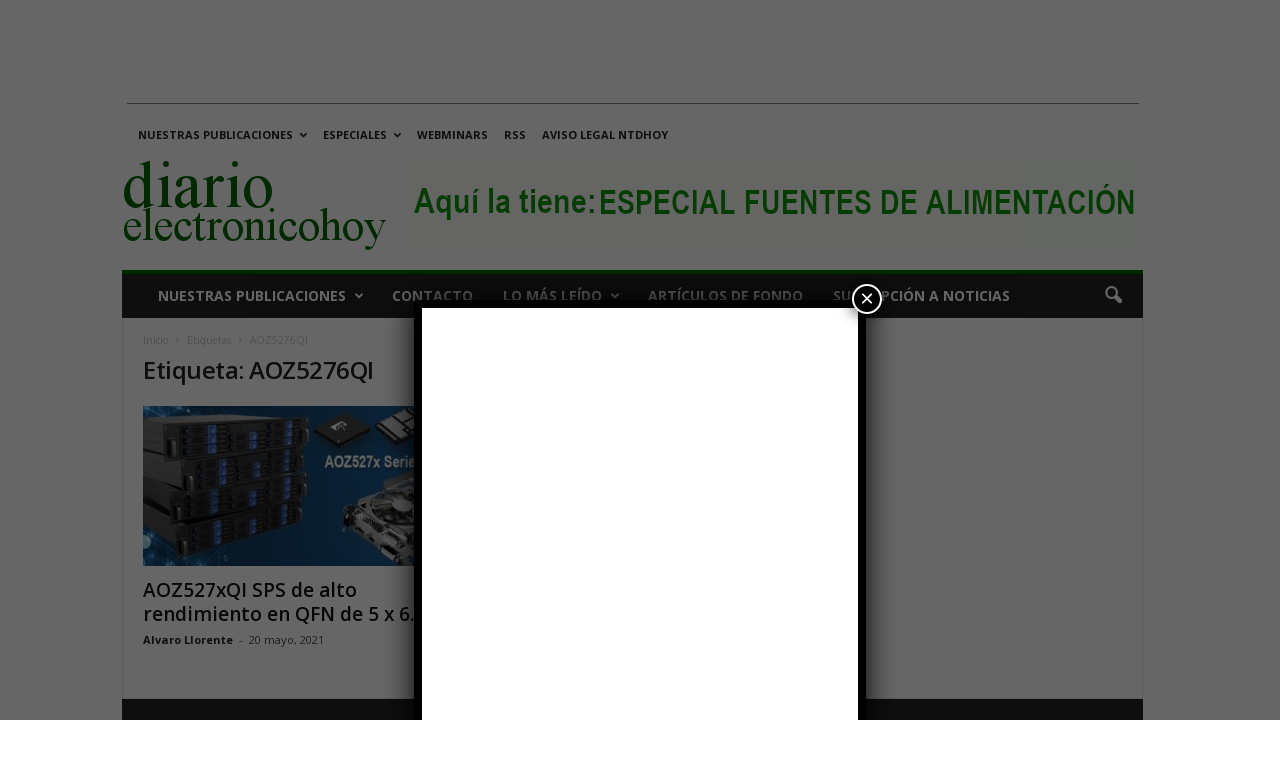

--- FILE ---
content_type: text/html; charset=UTF-8
request_url: https://www.diarioelectronicohoy.com/tag/aoz5276qi/
body_size: 93818
content:
<!doctype html >
<!--[if IE 8]>    <html class="ie8" lang="es"> <![endif]-->
<!--[if IE 9]>    <html class="ie9" lang="es"> <![endif]-->
<!--[if gt IE 8]><!--> <html lang="es"> <!--<![endif]-->
<head>
    <title>AOZ5276QI - diarioelectronicohoy.com</title>
    <meta charset="UTF-8" />
    <meta name="viewport" content="width=device-width, initial-scale=1.0">
    <link rel="pingback" href="https://www.diarioelectronicohoy.com/xmlrpc.php" />
    <meta name='robots' content='index, follow, max-image-preview:large, max-snippet:-1, max-video-preview:-1' />
<link rel="icon" type="image/png" href="https://www.diarioelectronicohoy.com/imagenes/2022/12/cropped-deh.jpg">
	<!-- This site is optimized with the Yoast SEO plugin v26.8 - https://yoast.com/product/yoast-seo-wordpress/ -->
	<meta name="description" content="AOZ5276QI - diarioelectronicohoy.com %" />
	<link rel="canonical" href="https://www.diarioelectronicohoy.com/tag/aoz5276qi/" />
	<meta property="og:locale" content="es_ES" />
	<meta property="og:type" content="article" />
	<meta property="og:title" content="AOZ5276QI - diarioelectronicohoy.com" />
	<meta property="og:description" content="AOZ5276QI - diarioelectronicohoy.com %" />
	<meta property="og:url" content="https://www.diarioelectronicohoy.com/tag/aoz5276qi/" />
	<meta property="og:site_name" content="diarioelectronicohoy.com" />
	<meta property="og:image" content="https://www.diarioelectronicohoy.com/imagenes/2017/07/diarioelectronicohoy-png.webp" />
	<meta property="og:image:width" content="272" />
	<meta property="og:image:height" content="90" />
	<meta property="og:image:type" content="image/png" />
	<meta name="twitter:card" content="summary_large_image" />
	<meta name="twitter:site" content="@diarioelectroni" />
	<script type="application/ld+json" class="yoast-schema-graph">{"@context":"https://schema.org","@graph":[{"@type":"CollectionPage","@id":"https://www.diarioelectronicohoy.com/tag/aoz5276qi/","url":"https://www.diarioelectronicohoy.com/tag/aoz5276qi/","name":"AOZ5276QI - diarioelectronicohoy.com","isPartOf":{"@id":"https://www.diarioelectronicohoy.com/#website"},"primaryImageOfPage":{"@id":"https://www.diarioelectronicohoy.com/tag/aoz5276qi/#primaryimage"},"image":{"@id":"https://www.diarioelectronicohoy.com/tag/aoz5276qi/#primaryimage"},"thumbnailUrl":"https://www.diarioelectronicohoy.com/imagenes/2021/05/AOZ527xQI.webp","description":"AOZ5276QI - diarioelectronicohoy.com %","breadcrumb":{"@id":"https://www.diarioelectronicohoy.com/tag/aoz5276qi/#breadcrumb"},"inLanguage":"es"},{"@type":"ImageObject","inLanguage":"es","@id":"https://www.diarioelectronicohoy.com/tag/aoz5276qi/#primaryimage","url":"https://www.diarioelectronicohoy.com/imagenes/2021/05/AOZ527xQI.webp","contentUrl":"https://www.diarioelectronicohoy.com/imagenes/2021/05/AOZ527xQI.webp","width":500,"height":277,"caption":"AOZ527xQI SPS de alto rendimiento en QFN de 5 x 6 mm"},{"@type":"BreadcrumbList","@id":"https://www.diarioelectronicohoy.com/tag/aoz5276qi/#breadcrumb","itemListElement":[{"@type":"ListItem","position":1,"name":"Portada","item":"https://www.diarioelectronicohoy.com/"},{"@type":"ListItem","position":2,"name":"AOZ5276QI"}]},{"@type":"WebSite","@id":"https://www.diarioelectronicohoy.com/#website","url":"https://www.diarioelectronicohoy.com/","name":"diarioelectronicohoy.com","description":"Periódico técnico de noticias sobre electrónica profesional. Online desde 2002.","publisher":{"@id":"https://www.diarioelectronicohoy.com/#organization"},"potentialAction":[{"@type":"SearchAction","target":{"@type":"EntryPoint","urlTemplate":"https://www.diarioelectronicohoy.com/?s={search_term_string}"},"query-input":{"@type":"PropertyValueSpecification","valueRequired":true,"valueName":"search_term_string"}}],"inLanguage":"es"},{"@type":"Organization","@id":"https://www.diarioelectronicohoy.com/#organization","name":"NTDhoy, S.L.","url":"https://www.diarioelectronicohoy.com/","logo":{"@type":"ImageObject","inLanguage":"es","@id":"https://www.diarioelectronicohoy.com/#/schema/logo/image/","url":"https://www.diarioelectronicohoy.com/imagenes/2015/03/Editorial-NTDhoy.jpg","contentUrl":"https://www.diarioelectronicohoy.com/imagenes/2015/03/Editorial-NTDhoy.jpg","width":590,"height":152,"caption":"NTDhoy, S.L."},"image":{"@id":"https://www.diarioelectronicohoy.com/#/schema/logo/image/"},"sameAs":["https://es-es.facebook.com/pages/diarioelectronicohoycom/114372115272678","https://x.com/diarioelectroni","https://es.linkedin.com/company/ntdhoy?trk=ppro_cprof","https://www.pinterest.es/ntdhoy/","https://www.youtube.com/channel/UCPhx9hw94JM05ZkWz3N3JPg"]}]}</script>
	<!-- / Yoast SEO plugin. -->


<link rel='dns-prefetch' href='//fonts.googleapis.com' />
<link rel="alternate" type="application/rss+xml" title="diarioelectronicohoy.com &raquo; Feed" href="https://www.diarioelectronicohoy.com/feed/" />
<link rel="alternate" type="application/rss+xml" title="diarioelectronicohoy.com &raquo; Feed de los comentarios" href="https://www.diarioelectronicohoy.com/comments/feed/" />
<link rel="alternate" type="application/rss+xml" title="diarioelectronicohoy.com &raquo; Etiqueta AOZ5276QI del feed" href="https://www.diarioelectronicohoy.com/tag/aoz5276qi/feed/" />
<style id='wp-img-auto-sizes-contain-inline-css' type='text/css'>
img:is([sizes=auto i],[sizes^="auto," i]){contain-intrinsic-size:3000px 1500px}
/*# sourceURL=wp-img-auto-sizes-contain-inline-css */
</style>
<style id='wp-emoji-styles-inline-css' type='text/css'>

	img.wp-smiley, img.emoji {
		display: inline !important;
		border: none !important;
		box-shadow: none !important;
		height: 1em !important;
		width: 1em !important;
		margin: 0 0.07em !important;
		vertical-align: -0.1em !important;
		background: none !important;
		padding: 0 !important;
	}
/*# sourceURL=wp-emoji-styles-inline-css */
</style>
<style id='classic-theme-styles-inline-css' type='text/css'>
/*! This file is auto-generated */
.wp-block-button__link{color:#fff;background-color:#32373c;border-radius:9999px;box-shadow:none;text-decoration:none;padding:calc(.667em + 2px) calc(1.333em + 2px);font-size:1.125em}.wp-block-file__button{background:#32373c;color:#fff;text-decoration:none}
/*# sourceURL=/wp-includes/css/classic-themes.min.css */
</style>
<link rel='stylesheet' id='wp-components-css' href='https://www.diarioelectronicohoy.com/wp-includes/css/dist/components/style.min.css?ver=ad907e12bfa50dc85a4d617736a30be3' type='text/css' media='all' />
<link rel='stylesheet' id='wp-preferences-css' href='https://www.diarioelectronicohoy.com/wp-includes/css/dist/preferences/style.min.css?ver=ad907e12bfa50dc85a4d617736a30be3' type='text/css' media='all' />
<link rel='stylesheet' id='wp-block-editor-css' href='https://www.diarioelectronicohoy.com/wp-includes/css/dist/block-editor/style.min.css?ver=ad907e12bfa50dc85a4d617736a30be3' type='text/css' media='all' />
<link rel='stylesheet' id='popup-maker-block-library-style-css' href='https://www.diarioelectronicohoy.com/wp-content/plugins/popup-maker/dist/packages/block-library-style.css?ver=dbea705cfafe089d65f1' type='text/css' media='all' />
<style id='dominant-color-styles-inline-css' type='text/css'>
img[data-dominant-color]:not(.has-transparency) { background-color: var(--dominant-color); }
/*# sourceURL=dominant-color-styles-inline-css */
</style>
<style id='plvt-view-transitions-inline-css' type='text/css'>
@view-transition { navigation: auto; }
@media (prefers-reduced-motion: no-preference) {::view-transition-group(*) { animation-duration: 0.4s; }}
/*# sourceURL=plvt-view-transitions-inline-css */
</style>
<link crossorigin="anonymous" rel='stylesheet' id='google-fonts-style-css' href='https://fonts.googleapis.com/css?family=Open+Sans%3A400%2C600%2C700%7CRoboto+Condensed%3A400%2C500%2C700&#038;display=swap&#038;ver=5.4.3.4' type='text/css' media='all' />
<link rel='stylesheet' id='popup-maker-site-css' href='//www.diarioelectronicohoy.com/imagenes/pum/pum-site-styles.css?generated=1755227991&#038;ver=1.21.5' type='text/css' media='all' />
<link rel='stylesheet' id='td-theme-css' href='https://www.diarioelectronicohoy.com/wp-content/themes/Newsmag/style.css?ver=5.4.3.4' type='text/css' media='all' />
<style id='td-theme-inline-css' type='text/css'>
    
        /* custom css - generated by TagDiv Composer */
        @media (max-width: 767px) {
            .td-header-desktop-wrap {
                display: none;
            }
        }
        @media (min-width: 767px) {
            .td-header-mobile-wrap {
                display: none;
            }
        }
    
	
/*# sourceURL=td-theme-inline-css */
</style>
<link rel='stylesheet' id='td-legacy-framework-front-style-css' href='https://www.diarioelectronicohoy.com/wp-content/plugins/td-composer/legacy/Newsmag/assets/css/td_legacy_main.css?ver=02f7892c77f8d92ff3a6477b3d96dee8' type='text/css' media='all' />
<script type="text/javascript" async src="https://www.diarioelectronicohoy.com/wp-content/plugins/burst-statistics/assets/js/timeme/timeme.min.js?ver=1769141965" id="burst-timeme-js"></script>
<script type="text/javascript" async src="https://www.diarioelectronicohoy.com/imagenes/burst/js/burst.min.js?ver=1769848230" id="burst-js"></script>
<script type="text/javascript" id="plvt-view-transitions-js-after">
/* <![CDATA[ */
window.plvtInitViewTransitions=n=>{if(!window.navigation||!("CSSViewTransitionRule"in window))return void window.console.warn("View transitions not loaded as the browser is lacking support.");const t=(t,o,i)=>{const e=n.animations||{};return[...e[t].useGlobalTransitionNames?Object.entries(n.globalTransitionNames||{}).map((([n,t])=>[o.querySelector(n),t])):[],...e[t].usePostTransitionNames&&i?Object.entries(n.postTransitionNames||{}).map((([n,t])=>[i.querySelector(n),t])):[]]},o=async(n,t)=>{for(const[t,o]of n)t&&(t.style.viewTransitionName=o);await t;for(const[t]of n)t&&(t.style.viewTransitionName="")},i=()=>n.postSelector?document.querySelector(n.postSelector):null,e=t=>{if(!n.postSelector)return null;const o=(i=n.postSelector,e='a[href="'+t+'"]',i.split(",").map((n=>n.trim()+" "+e)).join(","));var i,e;const s=document.querySelector(o);return s?s.closest(n.postSelector):null};window.addEventListener("pageswap",(n=>{if(n.viewTransition){const s="default";let a;n.viewTransition.types.add(s),document.body.classList.contains("single")?a=t(s,document.body,i()):(document.body.classList.contains("home")||document.body.classList.contains("blog")||document.body.classList.contains("archive"))&&(a=t(s,document.body,e(n.activation.entry.url))),a&&o(a,n.viewTransition.finished)}})),window.addEventListener("pagereveal",(n=>{if(n.viewTransition){const s="default";let a;n.viewTransition.types.add(s),document.body.classList.contains("single")?a=t(s,document.body,i()):(document.body.classList.contains("home")||document.body.classList.contains("archive"))&&(a=t(s,document.body,window.navigation.activation.from?e(window.navigation.activation.from.url):null)),a&&o(a,n.viewTransition.ready)}}))};
plvtInitViewTransitions( {"postSelector":".wp-block-post.post, article.post, body.single main","globalTransitionNames":{"header":"header","main":"main"},"postTransitionNames":{".wp-block-post-title, .entry-title":"post-title",".wp-post-image":"post-thumbnail",".wp-block-post-content, .entry-content":"post-content"},"animations":{"default":{"useGlobalTransitionNames":true,"usePostTransitionNames":true}}} )
//# sourceURL=plvt-view-transitions-js-after
/* ]]> */
</script>
<script type="text/javascript" src="https://www.diarioelectronicohoy.com/wp-includes/js/jquery/jquery.min.js?ver=3.7.1" id="jquery-core-js"></script>
<script type="text/javascript" src="https://www.diarioelectronicohoy.com/wp-includes/js/jquery/jquery-migrate.min.js?ver=3.4.1" id="jquery-migrate-js"></script>
<link rel="https://api.w.org/" href="https://www.diarioelectronicohoy.com/wp-json/" /><link rel="alternate" title="JSON" type="application/json" href="https://www.diarioelectronicohoy.com/wp-json/wp/v2/tags/7707" /><link rel="EditURI" type="application/rsd+xml" title="RSD" href="https://www.diarioelectronicohoy.com/xmlrpc.php?rsd" />


<!-- This site is using AdRotate Professional v5.26.2 to display their advertisements - https://ajdg.solutions/ -->
<!-- AdRotate CSS -->
<style type="text/css" media="screen">
	.g { margin:0px; padding:0px; overflow:hidden; line-height:1; zoom:1; }
	.g img { height:auto; }
	.g-col { position:relative; float:left; }
	.g-col:first-child { margin-left: 0; }
	.g-col:last-child { margin-right: 0; }
	.g-wall { display:block; position:fixed; left:0; top:0; width:100%; height:100%; z-index:-1; }
	.woocommerce-page .g, .bbpress-wrapper .g { margin: 20px auto; clear:both; }
	.g-26 { min-width:0px; max-width:300px; margin: 0 auto; }
	.b-26 { margin:0px 0px 40px 0px; }
	.g-26 {  margin: 0 auto; }
	.b-26 { margin:0px 0px 40px 0px; }
	.g-29 { margin:0px 0px 0px 0px; width:100%; max-width:728px; height:100%; max-height:90px; }
	.g-30 { margin:0px 0px 0px 0px; width:100%; max-width:300px; height:100%; max-height:500px; }
	@media only screen and (max-width: 480px) {
		.g-col, .g-dyn, .g-single { width:100%; margin-left:0; margin-right:0; }
		.woocommerce-page .g, .bbpress-wrapper .g { margin: 10px auto; }
	}
</style>
<!-- /AdRotate CSS -->

<center>
<ins class='dcmads' style='display:inline-block;width:900px;height:90px'
    data-dcm-placement='N30602.1103848CABLESYCONECTORESH/B24494324.434542039'
    data-dcm-rendering-mode='iframe'
    data-dcm-https-only
    data-dcm-api-frameworks='[APIFRAMEWORKS]'
    data-dcm-omid-partner='[OMIDPARTNER]'
    data-dcm-gdpr-applies='gdpr=${GDPR}'
    data-dcm-gdpr-consent='gdpr_consent=${GDPR_CONSENT_755}'
    data-dcm-addtl-consent='addtl_consent=${ADDTL_CONSENT}'
    data-dcm-ltd='false'
    data-dcm-resettable-device-id=''
    data-dcm-app-id=''>
  <script src='https://www.googletagservices.com/dcm/dcmads.js'></script>
</ins>
<hr style="width:80%;height:1px;border-width:0;color:gray;background-color:gray">
</center>
<meta name="generator" content="auto-sizes 1.7.0">
<meta name="generator" content="dominant-color-images 1.2.0">
<meta name="generator" content="performance-lab 4.0.1; plugins: auto-sizes, dominant-color-images, embed-optimizer, image-prioritizer, nocache-bfcache, speculation-rules, view-transitions, web-worker-offloading, webp-uploads">
<meta name="generator" content="view-transitions 1.1.2">
<meta name="generator" content="web-worker-offloading 0.2.0">
<meta name="generator" content="webp-uploads 2.6.1">
<meta name="generator" content="speculation-rules 1.6.0">
<meta data-od-replaced-content="optimization-detective 1.0.0-beta4" name="generator" content="optimization-detective 1.0.0-beta4; url_metric_groups={0:empty, 480:empty, 600:empty, 782:empty}">
<meta name="generator" content="embed-optimizer 1.0.0-beta3">
<meta name="generator" content="image-prioritizer 1.0.0-beta3">
<!-- No hay ninguna versión amphtml disponible para esta URL. -->
<!-- JS generated by theme -->

<script type="text/javascript" id="td-generated-header-js">
    
    

	    var tdBlocksArray = []; //here we store all the items for the current page

	    // td_block class - each ajax block uses a object of this class for requests
	    function tdBlock() {
		    this.id = '';
		    this.block_type = 1; //block type id (1-234 etc)
		    this.atts = '';
		    this.td_column_number = '';
		    this.td_current_page = 1; //
		    this.post_count = 0; //from wp
		    this.found_posts = 0; //from wp
		    this.max_num_pages = 0; //from wp
		    this.td_filter_value = ''; //current live filter value
		    this.is_ajax_running = false;
		    this.td_user_action = ''; // load more or infinite loader (used by the animation)
		    this.header_color = '';
		    this.ajax_pagination_infinite_stop = ''; //show load more at page x
	    }

        // td_js_generator - mini detector
        ( function () {
            var htmlTag = document.getElementsByTagName("html")[0];

	        if ( navigator.userAgent.indexOf("MSIE 10.0") > -1 ) {
                htmlTag.className += ' ie10';
            }

            if ( !!navigator.userAgent.match(/Trident.*rv\:11\./) ) {
                htmlTag.className += ' ie11';
            }

	        if ( navigator.userAgent.indexOf("Edge") > -1 ) {
                htmlTag.className += ' ieEdge';
            }

            if ( /(iPad|iPhone|iPod)/g.test(navigator.userAgent) ) {
                htmlTag.className += ' td-md-is-ios';
            }

            var user_agent = navigator.userAgent.toLowerCase();
            if ( user_agent.indexOf("android") > -1 ) {
                htmlTag.className += ' td-md-is-android';
            }

            if ( -1 !== navigator.userAgent.indexOf('Mac OS X')  ) {
                htmlTag.className += ' td-md-is-os-x';
            }

            if ( /chrom(e|ium)/.test(navigator.userAgent.toLowerCase()) ) {
               htmlTag.className += ' td-md-is-chrome';
            }

            if ( -1 !== navigator.userAgent.indexOf('Firefox') ) {
                htmlTag.className += ' td-md-is-firefox';
            }

            if ( -1 !== navigator.userAgent.indexOf('Safari') && -1 === navigator.userAgent.indexOf('Chrome') ) {
                htmlTag.className += ' td-md-is-safari';
            }

            if( -1 !== navigator.userAgent.indexOf('IEMobile') ){
                htmlTag.className += ' td-md-is-iemobile';
            }

        })();

        var tdLocalCache = {};

        ( function () {
            "use strict";

            tdLocalCache = {
                data: {},
                remove: function (resource_id) {
                    delete tdLocalCache.data[resource_id];
                },
                exist: function (resource_id) {
                    return tdLocalCache.data.hasOwnProperty(resource_id) && tdLocalCache.data[resource_id] !== null;
                },
                get: function (resource_id) {
                    return tdLocalCache.data[resource_id];
                },
                set: function (resource_id, cachedData) {
                    tdLocalCache.remove(resource_id);
                    tdLocalCache.data[resource_id] = cachedData;
                }
            };
        })();

    
    
var td_viewport_interval_list=[{"limitBottom":767,"sidebarWidth":251},{"limitBottom":1023,"sidebarWidth":339}];
var td_animation_stack_effect="type0";
var tds_animation_stack=true;
var td_animation_stack_specific_selectors=".entry-thumb, img, .td-lazy-img";
var td_animation_stack_general_selectors=".td-animation-stack img, .td-animation-stack .entry-thumb, .post img, .td-animation-stack .td-lazy-img";
var tdc_is_installed="yes";
var tdc_domain_active=false;
var td_ajax_url="https:\/\/www.diarioelectronicohoy.com\/wp-admin\/admin-ajax.php?td_theme_name=Newsmag&v=5.4.3.4";
var td_get_template_directory_uri="https:\/\/www.diarioelectronicohoy.com\/wp-content\/plugins\/td-composer\/legacy\/common";
var tds_snap_menu="";
var tds_logo_on_sticky="";
var tds_header_style="";
var td_please_wait="Por favor espera...";
var td_email_user_pass_incorrect="Usuario o contrase\u00f1a incorrecta!";
var td_email_user_incorrect="Correo electr\u00f3nico o nombre de usuario incorrecto!";
var td_email_incorrect="Email incorrecto!";
var td_user_incorrect="Username incorrect!";
var td_email_user_empty="Email or username empty!";
var td_pass_empty="Pass empty!";
var td_pass_pattern_incorrect="Invalid Pass Pattern!";
var td_retype_pass_incorrect="Retyped Pass incorrect!";
var tds_more_articles_on_post_enable="show";
var tds_more_articles_on_post_time_to_wait="1";
var tds_more_articles_on_post_pages_distance_from_top=0;
var tds_captcha="";
var tds_theme_color_site_wide="#006600";
var tds_smart_sidebar="";
var tdThemeName="Newsmag";
var tdThemeNameWl="Newsmag";
var td_magnific_popup_translation_tPrev="Anterior (tecla de flecha izquierda)";
var td_magnific_popup_translation_tNext="Siguiente (tecla de flecha derecha)";
var td_magnific_popup_translation_tCounter="%curr% de %total%";
var td_magnific_popup_translation_ajax_tError="El contenido de %url% no pudo cargarse.";
var td_magnific_popup_translation_image_tError="La imagen #%curr% no pudo cargarse.";
var tdBlockNonce="d114b4f65f";
var tdMobileMenu="enabled";
var tdMobileSearch="enabled";
var tdDateNamesI18n={"month_names":["enero","febrero","marzo","abril","mayo","junio","julio","agosto","septiembre","octubre","noviembre","diciembre"],"month_names_short":["Ene","Feb","Mar","Abr","May","Jun","Jul","Ago","Sep","Oct","Nov","Dic"],"day_names":["domingo","lunes","martes","mi\u00e9rcoles","jueves","viernes","s\u00e1bado"],"day_names_short":["Dom","Lun","Mar","Mi\u00e9","Jue","Vie","S\u00e1b"]};
var td_deploy_mode="deploy";
var td_ad_background_click_link="";
var td_ad_background_click_target="_blank";
</script>


<!-- Header style compiled by theme -->

<style>
/* custom css - generated by TagDiv Composer */
    
.td-module-exclusive .td-module-title a:before {
        content: 'EXCLUSIVO';
    }
    
    .td-header-border:before,
    .td-trending-now-title,
    .td_block_mega_menu .td_mega_menu_sub_cats .cur-sub-cat,
    .td-post-category:hover,
    .td-header-style-2 .td-header-sp-logo,
    .td-next-prev-wrap a:hover i,
    .page-nav .current,
    .widget_calendar tfoot a:hover,
    .td-footer-container .widget_search .wpb_button:hover,
    .td-scroll-up-visible,
    .dropcap,
    .td-category a,
    input[type="submit"]:hover,
    .td-post-small-box a:hover,
    .td-404-sub-sub-title a:hover,
    .td-rating-bar-wrap div,
    .td_top_authors .td-active .td-author-post-count,
    .td_top_authors .td-active .td-author-comments-count,
    .td_smart_list_3 .td-sml3-top-controls i:hover,
    .td_smart_list_3 .td-sml3-bottom-controls i:hover,
    .td_wrapper_video_playlist .td_video_controls_playlist_wrapper,
    .td-read-more a:hover,
    .td-login-wrap .btn,
    .td_display_err,
    .td-header-style-6 .td-top-menu-full,
    #bbpress-forums button:hover,
    #bbpress-forums .bbp-pagination .current,
    .bbp_widget_login .button:hover,
    .header-search-wrap .td-drop-down-search .btn:hover,
    .td-post-text-content .more-link-wrap:hover a,
    #buddypress div.item-list-tabs ul li > a span,
    #buddypress div.item-list-tabs ul li > a:hover span,
    #buddypress input[type=submit]:hover,
    #buddypress a.button:hover span,
    #buddypress div.item-list-tabs ul li.selected a span,
    #buddypress div.item-list-tabs ul li.current a span,
    #buddypress input[type=submit]:focus,
    .td-grid-style-3 .td-big-grid-post .td-module-thumb a:last-child:before,
    .td-grid-style-4 .td-big-grid-post .td-module-thumb a:last-child:before,
    .td-grid-style-5 .td-big-grid-post .td-module-thumb:after,
    .td_category_template_2 .td-category-siblings .td-category a:hover,
    .td-weather-week:before,
    .td-weather-information:before,
     .td_3D_btn,
    .td_shadow_btn,
    .td_default_btn,
    .td_square_btn, 
    .td_outlined_btn:hover {
        background-color: #006600;
    }

    @media (max-width: 767px) {
        .td-category a.td-current-sub-category {
            background-color: #006600;
        }
    }

    .woocommerce .onsale,
    .woocommerce .woocommerce a.button:hover,
    .woocommerce-page .woocommerce .button:hover,
    .single-product .product .summary .cart .button:hover,
    .woocommerce .woocommerce .product a.button:hover,
    .woocommerce .product a.button:hover,
    .woocommerce .product #respond input#submit:hover,
    .woocommerce .checkout input#place_order:hover,
    .woocommerce .woocommerce.widget .button:hover,
    .woocommerce .woocommerce-message .button:hover,
    .woocommerce .woocommerce-error .button:hover,
    .woocommerce .woocommerce-info .button:hover,
    .woocommerce.widget .ui-slider .ui-slider-handle,
    .vc_btn-black:hover,
	.wpb_btn-black:hover,
	.item-list-tabs .feed:hover a,
	.td-smart-list-button:hover {
    	background-color: #006600;
    }

    .td-header-sp-top-menu .top-header-menu > .current-menu-item > a,
    .td-header-sp-top-menu .top-header-menu > .current-menu-ancestor > a,
    .td-header-sp-top-menu .top-header-menu > .current-category-ancestor > a,
    .td-header-sp-top-menu .top-header-menu > li > a:hover,
    .td-header-sp-top-menu .top-header-menu > .sfHover > a,
    .top-header-menu ul .current-menu-item > a,
    .top-header-menu ul .current-menu-ancestor > a,
    .top-header-menu ul .current-category-ancestor > a,
    .top-header-menu ul li > a:hover,
    .top-header-menu ul .sfHover > a,
    .sf-menu ul .td-menu-item > a:hover,
    .sf-menu ul .sfHover > a,
    .sf-menu ul .current-menu-ancestor > a,
    .sf-menu ul .current-category-ancestor > a,
    .sf-menu ul .current-menu-item > a,
    .td_module_wrap:hover .entry-title a,
    .td_mod_mega_menu:hover .entry-title a,
    .footer-email-wrap a,
    .widget a:hover,
    .td-footer-container .widget_calendar #today,
    .td-category-pulldown-filter a.td-pulldown-category-filter-link:hover,
    .td-load-more-wrap a:hover,
    .td-post-next-prev-content a:hover,
    .td-author-name a:hover,
    .td-author-url a:hover,
    .td_mod_related_posts:hover .entry-title a,
    .td-search-query,
    .header-search-wrap .td-drop-down-search .result-msg a:hover,
    .td_top_authors .td-active .td-authors-name a,
    .post blockquote p,
    .td-post-content blockquote p,
    .page blockquote p,
    .comment-list cite a:hover,
    .comment-list cite:hover,
    .comment-list .comment-reply-link:hover,
    a,
    .white-menu #td-header-menu .sf-menu > li > a:hover,
    .white-menu #td-header-menu .sf-menu > .current-menu-ancestor > a,
    .white-menu #td-header-menu .sf-menu > .current-menu-item > a,
    .td_quote_on_blocks,
    #bbpress-forums .bbp-forum-freshness a:hover,
    #bbpress-forums .bbp-topic-freshness a:hover,
    #bbpress-forums .bbp-forums-list li a:hover,
    #bbpress-forums .bbp-forum-title:hover,
    #bbpress-forums .bbp-topic-permalink:hover,
    #bbpress-forums .bbp-topic-started-by a:hover,
    #bbpress-forums .bbp-topic-started-in a:hover,
    #bbpress-forums .bbp-body .super-sticky li.bbp-topic-title .bbp-topic-permalink,
    #bbpress-forums .bbp-body .sticky li.bbp-topic-title .bbp-topic-permalink,
    #bbpress-forums #subscription-toggle a:hover,
    #bbpress-forums #favorite-toggle a:hover,
    .woocommerce-account .woocommerce-MyAccount-navigation a:hover,
    .widget_display_replies .bbp-author-name,
    .widget_display_topics .bbp-author-name,
    .archive .widget_archive .current,
    .archive .widget_archive .current a,
    .td-subcategory-header .td-category-siblings .td-subcat-dropdown a.td-current-sub-category,
    .td-subcategory-header .td-category-siblings .td-subcat-dropdown a:hover,
    .td-pulldown-filter-display-option:hover,
    .td-pulldown-filter-display-option .td-pulldown-filter-link:hover,
    .td_normal_slide .td-wrapper-pulldown-filter .td-pulldown-filter-list a:hover,
    #buddypress ul.item-list li div.item-title a:hover,
    .td_block_13 .td-pulldown-filter-list a:hover,
    .td_smart_list_8 .td-smart-list-dropdown-wrap .td-smart-list-button:hover,
    .td_smart_list_8 .td-smart-list-dropdown-wrap .td-smart-list-button:hover i,
    .td-sub-footer-container a:hover,
    .td-instagram-user a,
    .td_outlined_btn,
    body .td_block_list_menu li.current-menu-item > a,
    body .td_block_list_menu li.current-menu-ancestor > a,
    body .td_block_list_menu li.current-category-ancestor > a{
        color: #006600;
    }

    .td-mega-menu .wpb_content_element li a:hover,
    .td_login_tab_focus {
        color: #006600 !important;
    }

    .td-next-prev-wrap a:hover i,
    .page-nav .current,
    .widget_tag_cloud a:hover,
    .post .td_quote_box,
    .page .td_quote_box,
    .td-login-panel-title,
    #bbpress-forums .bbp-pagination .current,
    .td_category_template_2 .td-category-siblings .td-category a:hover,
    .page-template-page-pagebuilder-latest .td-instagram-user,
     .td_outlined_btn {
        border-color: #006600;
    }

    .td_wrapper_video_playlist .td_video_currently_playing:after,
    .item-list-tabs .feed:hover {
        border-color: #006600 !important;
    }


    
    .post blockquote p,
    .page blockquote p,
    .td-post-text-content blockquote p {
        font-size:16px;
	line-height:22px;
	font-style:italic;
	text-transform:none;
	
    }
</style>

<!-- Google Analytics tag (gtag.js) -->
<script async src="https://www.googletagmanager.com/gtag/js?id=G-620XCZWK83"></script>
<script>
  window.dataLayer = window.dataLayer || [];
  function gtag(){dataLayer.push(arguments);}
  gtag('js', new Date());

  gtag('config', 'G-620XCZWK83');
</script>

<!-- Google Tag Manager -->
<script>(function(w,d,s,l,i){w[l]=w[l]||[];w[l].push({'gtm.start':
new Date().getTime(),event:'gtm.js'});var f=d.getElementsByTagName(s)[0],
j=d.createElement(s),dl=l!='dataLayer'?'&l='+l:'';j.async=true;j.src=
'https://www.googletagmanager.com/gtm.js?id='+i+dl;f.parentNode.insertBefore(j,f);
})(window,document,'script','dataLayer','GTM-5PVRXNB3');</script>
<!-- End Google Tag Manager -->

<!-- Clarity tracking code for https://www.diarioelectronicohoy.com/ --><script>    (function(c,l,a,r,i,t,y){        c[a]=c[a]||function(){(c[a].q=c[a].q||[]).push(arguments)};        t=l.createElement(r);t.async=1;t.src="https://www.clarity.ms/tag/"+i;        y=l.getElementsByTagName(r)[0];y.parentNode.insertBefore(t,y);    })(window, document, "clarity", "script", "57q03n1ixs");</script>

<!-- Google AdSense -->
<script async src="https://pagead2.googlesyndication.com/pagead/js/adsbygoogle.js?client=ca-pub-4764252726014241"
     crossorigin="anonymous"></script>

<!-- Google AdSense AMP -->
<script async custom-element="amp-auto-ads"
        src="https://cdn.ampproject.org/v0/amp-auto-ads-0.1.js">
</script>

<!-- Reader Revenue Manager-->
<script async type="application/javascript"
        src="https://news.google.com/swg/js/v1/swg-basic.js"></script>
<script>
  (self.SWG_BASIC = self.SWG_BASIC || []).push( basicSubscriptions => {
    basicSubscriptions.init({
      type: "NewsArticle",
      isPartOfType: ["Product"],
      isPartOfProductId: "CAow8teoCw:openaccess",
      clientOptions: { theme: "light", lang: "es" },
    });
  });
</script>



<script type="application/ld+json">
    {
        "@context": "https://schema.org",
        "@type": "BreadcrumbList",
        "itemListElement": [
            {
                "@type": "ListItem",
                "position": 1,
                "item": {
                    "@type": "WebSite",
                    "@id": "https://www.diarioelectronicohoy.com/",
                    "name": "Inicio"
                }
            },
            {
                "@type": "ListItem",
                "position": 2,
                    "item": {
                    "@type": "WebPage",
                    "@id": "https://www.diarioelectronicohoy.com/tag/aoz5276qi/",
                    "name": "AOZ5276QI"
                }
            }    
        ]
    }
</script>
<link rel="icon" href="https://www.diarioelectronicohoy.com/imagenes/2022/12/cropped-deh-32x32.jpg" sizes="32x32" />
<link rel="icon" href="https://www.diarioelectronicohoy.com/imagenes/2022/12/cropped-deh-192x192.jpg" sizes="192x192" />
<link rel="apple-touch-icon" href="https://www.diarioelectronicohoy.com/imagenes/2022/12/cropped-deh-180x180.jpg" />
<meta name="msapplication-TileImage" content="https://www.diarioelectronicohoy.com/imagenes/2022/12/cropped-deh-270x270.jpg" />
	<style id="tdw-css-placeholder">/* custom css - generated by TagDiv Composer */
</style><style id='global-styles-inline-css' type='text/css'>
:root{--wp--preset--aspect-ratio--square: 1;--wp--preset--aspect-ratio--4-3: 4/3;--wp--preset--aspect-ratio--3-4: 3/4;--wp--preset--aspect-ratio--3-2: 3/2;--wp--preset--aspect-ratio--2-3: 2/3;--wp--preset--aspect-ratio--16-9: 16/9;--wp--preset--aspect-ratio--9-16: 9/16;--wp--preset--color--black: #000000;--wp--preset--color--cyan-bluish-gray: #abb8c3;--wp--preset--color--white: #ffffff;--wp--preset--color--pale-pink: #f78da7;--wp--preset--color--vivid-red: #cf2e2e;--wp--preset--color--luminous-vivid-orange: #ff6900;--wp--preset--color--luminous-vivid-amber: #fcb900;--wp--preset--color--light-green-cyan: #7bdcb5;--wp--preset--color--vivid-green-cyan: #00d084;--wp--preset--color--pale-cyan-blue: #8ed1fc;--wp--preset--color--vivid-cyan-blue: #0693e3;--wp--preset--color--vivid-purple: #9b51e0;--wp--preset--gradient--vivid-cyan-blue-to-vivid-purple: linear-gradient(135deg,rgb(6,147,227) 0%,rgb(155,81,224) 100%);--wp--preset--gradient--light-green-cyan-to-vivid-green-cyan: linear-gradient(135deg,rgb(122,220,180) 0%,rgb(0,208,130) 100%);--wp--preset--gradient--luminous-vivid-amber-to-luminous-vivid-orange: linear-gradient(135deg,rgb(252,185,0) 0%,rgb(255,105,0) 100%);--wp--preset--gradient--luminous-vivid-orange-to-vivid-red: linear-gradient(135deg,rgb(255,105,0) 0%,rgb(207,46,46) 100%);--wp--preset--gradient--very-light-gray-to-cyan-bluish-gray: linear-gradient(135deg,rgb(238,238,238) 0%,rgb(169,184,195) 100%);--wp--preset--gradient--cool-to-warm-spectrum: linear-gradient(135deg,rgb(74,234,220) 0%,rgb(151,120,209) 20%,rgb(207,42,186) 40%,rgb(238,44,130) 60%,rgb(251,105,98) 80%,rgb(254,248,76) 100%);--wp--preset--gradient--blush-light-purple: linear-gradient(135deg,rgb(255,206,236) 0%,rgb(152,150,240) 100%);--wp--preset--gradient--blush-bordeaux: linear-gradient(135deg,rgb(254,205,165) 0%,rgb(254,45,45) 50%,rgb(107,0,62) 100%);--wp--preset--gradient--luminous-dusk: linear-gradient(135deg,rgb(255,203,112) 0%,rgb(199,81,192) 50%,rgb(65,88,208) 100%);--wp--preset--gradient--pale-ocean: linear-gradient(135deg,rgb(255,245,203) 0%,rgb(182,227,212) 50%,rgb(51,167,181) 100%);--wp--preset--gradient--electric-grass: linear-gradient(135deg,rgb(202,248,128) 0%,rgb(113,206,126) 100%);--wp--preset--gradient--midnight: linear-gradient(135deg,rgb(2,3,129) 0%,rgb(40,116,252) 100%);--wp--preset--font-size--small: 10px;--wp--preset--font-size--medium: 20px;--wp--preset--font-size--large: 30px;--wp--preset--font-size--x-large: 42px;--wp--preset--font-size--regular: 14px;--wp--preset--font-size--larger: 48px;--wp--preset--spacing--20: 0.44rem;--wp--preset--spacing--30: 0.67rem;--wp--preset--spacing--40: 1rem;--wp--preset--spacing--50: 1.5rem;--wp--preset--spacing--60: 2.25rem;--wp--preset--spacing--70: 3.38rem;--wp--preset--spacing--80: 5.06rem;--wp--preset--shadow--natural: 6px 6px 9px rgba(0, 0, 0, 0.2);--wp--preset--shadow--deep: 12px 12px 50px rgba(0, 0, 0, 0.4);--wp--preset--shadow--sharp: 6px 6px 0px rgba(0, 0, 0, 0.2);--wp--preset--shadow--outlined: 6px 6px 0px -3px rgb(255, 255, 255), 6px 6px rgb(0, 0, 0);--wp--preset--shadow--crisp: 6px 6px 0px rgb(0, 0, 0);}:where(.is-layout-flex){gap: 0.5em;}:where(.is-layout-grid){gap: 0.5em;}body .is-layout-flex{display: flex;}.is-layout-flex{flex-wrap: wrap;align-items: center;}.is-layout-flex > :is(*, div){margin: 0;}body .is-layout-grid{display: grid;}.is-layout-grid > :is(*, div){margin: 0;}:where(.wp-block-columns.is-layout-flex){gap: 2em;}:where(.wp-block-columns.is-layout-grid){gap: 2em;}:where(.wp-block-post-template.is-layout-flex){gap: 1.25em;}:where(.wp-block-post-template.is-layout-grid){gap: 1.25em;}.has-black-color{color: var(--wp--preset--color--black) !important;}.has-cyan-bluish-gray-color{color: var(--wp--preset--color--cyan-bluish-gray) !important;}.has-white-color{color: var(--wp--preset--color--white) !important;}.has-pale-pink-color{color: var(--wp--preset--color--pale-pink) !important;}.has-vivid-red-color{color: var(--wp--preset--color--vivid-red) !important;}.has-luminous-vivid-orange-color{color: var(--wp--preset--color--luminous-vivid-orange) !important;}.has-luminous-vivid-amber-color{color: var(--wp--preset--color--luminous-vivid-amber) !important;}.has-light-green-cyan-color{color: var(--wp--preset--color--light-green-cyan) !important;}.has-vivid-green-cyan-color{color: var(--wp--preset--color--vivid-green-cyan) !important;}.has-pale-cyan-blue-color{color: var(--wp--preset--color--pale-cyan-blue) !important;}.has-vivid-cyan-blue-color{color: var(--wp--preset--color--vivid-cyan-blue) !important;}.has-vivid-purple-color{color: var(--wp--preset--color--vivid-purple) !important;}.has-black-background-color{background-color: var(--wp--preset--color--black) !important;}.has-cyan-bluish-gray-background-color{background-color: var(--wp--preset--color--cyan-bluish-gray) !important;}.has-white-background-color{background-color: var(--wp--preset--color--white) !important;}.has-pale-pink-background-color{background-color: var(--wp--preset--color--pale-pink) !important;}.has-vivid-red-background-color{background-color: var(--wp--preset--color--vivid-red) !important;}.has-luminous-vivid-orange-background-color{background-color: var(--wp--preset--color--luminous-vivid-orange) !important;}.has-luminous-vivid-amber-background-color{background-color: var(--wp--preset--color--luminous-vivid-amber) !important;}.has-light-green-cyan-background-color{background-color: var(--wp--preset--color--light-green-cyan) !important;}.has-vivid-green-cyan-background-color{background-color: var(--wp--preset--color--vivid-green-cyan) !important;}.has-pale-cyan-blue-background-color{background-color: var(--wp--preset--color--pale-cyan-blue) !important;}.has-vivid-cyan-blue-background-color{background-color: var(--wp--preset--color--vivid-cyan-blue) !important;}.has-vivid-purple-background-color{background-color: var(--wp--preset--color--vivid-purple) !important;}.has-black-border-color{border-color: var(--wp--preset--color--black) !important;}.has-cyan-bluish-gray-border-color{border-color: var(--wp--preset--color--cyan-bluish-gray) !important;}.has-white-border-color{border-color: var(--wp--preset--color--white) !important;}.has-pale-pink-border-color{border-color: var(--wp--preset--color--pale-pink) !important;}.has-vivid-red-border-color{border-color: var(--wp--preset--color--vivid-red) !important;}.has-luminous-vivid-orange-border-color{border-color: var(--wp--preset--color--luminous-vivid-orange) !important;}.has-luminous-vivid-amber-border-color{border-color: var(--wp--preset--color--luminous-vivid-amber) !important;}.has-light-green-cyan-border-color{border-color: var(--wp--preset--color--light-green-cyan) !important;}.has-vivid-green-cyan-border-color{border-color: var(--wp--preset--color--vivid-green-cyan) !important;}.has-pale-cyan-blue-border-color{border-color: var(--wp--preset--color--pale-cyan-blue) !important;}.has-vivid-cyan-blue-border-color{border-color: var(--wp--preset--color--vivid-cyan-blue) !important;}.has-vivid-purple-border-color{border-color: var(--wp--preset--color--vivid-purple) !important;}.has-vivid-cyan-blue-to-vivid-purple-gradient-background{background: var(--wp--preset--gradient--vivid-cyan-blue-to-vivid-purple) !important;}.has-light-green-cyan-to-vivid-green-cyan-gradient-background{background: var(--wp--preset--gradient--light-green-cyan-to-vivid-green-cyan) !important;}.has-luminous-vivid-amber-to-luminous-vivid-orange-gradient-background{background: var(--wp--preset--gradient--luminous-vivid-amber-to-luminous-vivid-orange) !important;}.has-luminous-vivid-orange-to-vivid-red-gradient-background{background: var(--wp--preset--gradient--luminous-vivid-orange-to-vivid-red) !important;}.has-very-light-gray-to-cyan-bluish-gray-gradient-background{background: var(--wp--preset--gradient--very-light-gray-to-cyan-bluish-gray) !important;}.has-cool-to-warm-spectrum-gradient-background{background: var(--wp--preset--gradient--cool-to-warm-spectrum) !important;}.has-blush-light-purple-gradient-background{background: var(--wp--preset--gradient--blush-light-purple) !important;}.has-blush-bordeaux-gradient-background{background: var(--wp--preset--gradient--blush-bordeaux) !important;}.has-luminous-dusk-gradient-background{background: var(--wp--preset--gradient--luminous-dusk) !important;}.has-pale-ocean-gradient-background{background: var(--wp--preset--gradient--pale-ocean) !important;}.has-electric-grass-gradient-background{background: var(--wp--preset--gradient--electric-grass) !important;}.has-midnight-gradient-background{background: var(--wp--preset--gradient--midnight) !important;}.has-small-font-size{font-size: var(--wp--preset--font-size--small) !important;}.has-medium-font-size{font-size: var(--wp--preset--font-size--medium) !important;}.has-large-font-size{font-size: var(--wp--preset--font-size--large) !important;}.has-x-large-font-size{font-size: var(--wp--preset--font-size--x-large) !important;}
/*# sourceURL=global-styles-inline-css */
</style>
</head>

<body class="archive tag tag-aoz5276qi tag-7707 wp-theme-Newsmag global-block-template-1 td-animation-stack-type0 td-full-layout" itemscope="itemscope" itemtype="https://schema.org/WebPage" data-burst_id="7707" data-burst_type="tag">
<!-- Google Tag Manager (noscript) -->
<noscript><iframe src="https://www.googletagmanager.com/ns.html?id=GTM-5PVRXNB3"
height="0" width="0" style="display:none;visibility:hidden"></iframe></noscript>
<!-- End Google Tag Manager (noscript) -->

<!-- Google AdSense AMP -->
<amp-auto-ads type="adsense"
        data-ad-client="ca-pub-4764252726014241">
</amp-auto-ads>
        <div class="td-scroll-up  td-hide-scroll-up-on-mob"  style="display:none;"><i class="td-icon-menu-up"></i></div>

    
    <div class="td-menu-background"></div>
<div id="td-mobile-nav">
    <div class="td-mobile-container">
        <!-- mobile menu top section -->
        <div class="td-menu-socials-wrap">
            <!-- socials -->
            <div class="td-menu-socials">
                
        <span class="td-social-icon-wrap">
            <a target="_blank" href="https://www.facebook.com/diarioelectronicohoy" title="Facebook">
                <i class="td-icon-font td-icon-facebook"></i>
                <span style="display: none">Facebook</span>
            </a>
        </span>
        <span class="td-social-icon-wrap">
            <a target="_blank" href="mailto:info@ntdhoy.com" title="Mail">
                <i class="td-icon-font td-icon-mail-1"></i>
                <span style="display: none">Mail</span>
            </a>
        </span>
        <span class="td-social-icon-wrap">
            <a target="_blank" href="http://www.ntdhoy.com/rss-2/" title="RSS">
                <i class="td-icon-font td-icon-rss"></i>
                <span style="display: none">RSS</span>
            </a>
        </span>
        <span class="td-social-icon-wrap">
            <a target="_blank" href="https://twitter.com/diarioelectroni" title="Twitter">
                <i class="td-icon-font td-icon-twitter"></i>
                <span style="display: none">Twitter</span>
            </a>
        </span>
        <span class="td-social-icon-wrap">
            <a target="_blank" href="https://www.youtube.com/channel/UCPhx9hw94JM05ZkWz3N3JPg" title="Youtube">
                <i class="td-icon-font td-icon-youtube"></i>
                <span style="display: none">Youtube</span>
            </a>
        </span>            </div>
            <!-- close button -->
            <div class="td-mobile-close">
                <span><i class="td-icon-close-mobile"></i></span>
            </div>
        </div>

        <!-- login section -->
        
        <!-- menu section -->
        <div class="td-mobile-content">
            <div class="menu-diarioelectronicohoy-container"><ul id="menu-diarioelectronicohoy" class="td-mobile-main-menu"><li id="menu-item-14376" class="menu-item menu-item-type-custom menu-item-object-custom menu-item-home menu-item-has-children menu-item-first menu-item-14376"><a href="https://www.diarioelectronicohoy.com/">Nuestras Publicaciones<i class="td-icon-menu-right td-element-after"></i></a>
<ul class="sub-menu">
	<li id="menu-item-14386" class="menu-item menu-item-type-custom menu-item-object-custom menu-item-14386"><a href="https://www.ntdhoy.com">NTDhoy</a></li>
	<li id="menu-item-67820" class="menu-item menu-item-type-custom menu-item-object-custom menu-item-67820"><a href="https://www.actualidad-industrial.com">Actualidad Industrial</a></li>
	<li id="menu-item-14388" class="menu-item menu-item-type-custom menu-item-object-custom menu-item-14388"><a href="https://www.cablesyconectoreshoy.com">Cables y Conectores</a></li>
	<li id="menu-item-14391" class="menu-item menu-item-type-custom menu-item-object-custom menu-item-14391"><a href="https://www.comunicacionesinalambricashoy.com">Comunicaciones inalámbricas</a></li>
	<li id="menu-item-13646" class="menu-item menu-item-type-custom menu-item-object-custom menu-item-13646"><a href="https://www.diarioelectronicohoy.com/blog/">Electrónica práctica</a></li>
	<li id="menu-item-14394" class="menu-item menu-item-type-custom menu-item-object-custom menu-item-home menu-item-14394"><a href="https://www.diarioelectronicohoy.com">Electrónica profesional</a></li>
	<li id="menu-item-14393" class="menu-item menu-item-type-custom menu-item-object-custom menu-item-14393"><a href="https://www.fibraopticahoy.com">Fibra óptica</a></li>
	<li id="menu-item-14395" class="menu-item menu-item-type-custom menu-item-object-custom menu-item-14395"><a href="https://www.fibraopticahoy.com/blog/">Foro técnico instaladores</a></li>
	<li id="menu-item-14401" class="menu-item menu-item-type-custom menu-item-object-custom menu-item-14401"><a href="https://www.industriaembebidahoy.com/">Industria embebida</a></li>
	<li id="menu-item-14396" class="menu-item menu-item-type-custom menu-item-object-custom menu-item-14396"><a href="https://www.instaladoresdetelecomhoy.com">Instaladores de Telecom</a></li>
	<li id="menu-item-14398" class="menu-item menu-item-type-custom menu-item-object-custom menu-item-14398"><a href="https://www.instrumentacionhoy.com">Instrumentación</a></li>
	<li id="menu-item-24061" class="menu-item menu-item-type-custom menu-item-object-custom menu-item-24061"><a href="https://www.diarioelectronicohoy.com/revistaeeh/">Revista de Empresas EEH</a></li>
	<li id="menu-item-14399" class="menu-item menu-item-type-custom menu-item-object-custom menu-item-14399"><a href="https://www.seguridadprofesionalhoy.com">Seguridad profesional</a></li>
	<li id="menu-item-67821" class="menu-item menu-item-type-custom menu-item-object-custom menu-item-67821"><a href="https://www.tecno-noticias.com">Tecno-Noticias</a></li>
	<li id="menu-item-14402" class="menu-item menu-item-type-custom menu-item-object-custom menu-item-14402"><a href="https://www.comunicacionesinalambricashoy.com/wireless/">Wireless</a></li>
</ul>
</li>
<li id="menu-item-11136" class="menu-item menu-item-type-custom menu-item-object-custom menu-item-11136"><a href="https://www.ntdhoy.com/contacto/">Contacto</a></li>
<li id="menu-item-25405" class="menu-item menu-item-type-post_type menu-item-object-page menu-item-has-children menu-item-25405"><a href="https://www.diarioelectronicohoy.com/lo-mas-leido/">Lo más leído<i class="td-icon-menu-right td-element-after"></i></a>
<ul class="sub-menu">
	<li id="menu-item-43441" class="menu-item menu-item-type-post_type menu-item-object-page menu-item-43441"><a href="https://www.diarioelectronicohoy.com/especial-fuentes-de-alimentacion/">Especial fuentes de alimentación</a></li>
	<li id="menu-item-52036" class="menu-item menu-item-type-post_type menu-item-object-page menu-item-52036"><a href="https://www.diarioelectronicohoy.com/especial-sensores/">Especial Sensores</a></li>
</ul>
</li>
<li id="menu-item-25407" class="menu-item menu-item-type-custom menu-item-object-custom menu-item-25407"><a href="https://www.diarioelectronicohoy.com/category/articulos-de-fondo/">Artículos de fondo</a></li>
<li id="menu-item-37916" class="menu-item menu-item-type-custom menu-item-object-custom menu-item-37916"><a href="https://www.ntdhoy.com/suscripcion-a-semanarios/">SUSCRIPCIÓN A NOTICIAS</a></li>
</ul></div>        </div>
    </div>

    <!-- register/login section -->
    </div>    <div class="td-search-background"></div>
<div class="td-search-wrap-mob">
	<div class="td-drop-down-search">
		<form method="get" class="td-search-form" action="https://www.diarioelectronicohoy.com/">
			<!-- close button -->
			<div class="td-search-close">
				<span><i class="td-icon-close-mobile"></i></span>
			</div>
			<div role="search" class="td-search-input">
				<span>Buscar</span>
				<input id="td-header-search-mob" type="text" value="" name="s" autocomplete="off" />
			</div>
		</form>
		<div id="td-aj-search-mob"></div>
	</div>
</div>

    <div id="td-outer-wrap">
    
        <div class="td-outer-container">
        
            <!--
Header style 1
-->

<div class="td-header-container td-header-wrap td-header-style-1">
    <div class="td-header-row td-header-top-menu">
        
    <div class="td-top-bar-container top-bar-style-1">
        <div class="td-header-sp-top-menu">

    <div class="menu-top-container"><ul id="menu-top-menu" class="top-header-menu"><li id="menu-item-11477" class="menu-item menu-item-type-custom menu-item-object-custom menu-item-home menu-item-has-children menu-item-first td-menu-item td-normal-menu menu-item-11477"><a href="https://www.diarioelectronicohoy.com/">Nuestras Publicaciones</a>
<ul class="sub-menu">
	<li id="menu-item-10198" class="menu-item menu-item-type-custom menu-item-object-custom td-menu-item td-normal-menu menu-item-10198"><a href="https://www.NTDhoy.com" title="Portal Tecnológico sobre noticias de actualidad">NTDhoy</a></li>
	<li id="menu-item-9705" class="menu-item menu-item-type-custom menu-item-object-custom td-menu-item td-normal-menu menu-item-9705"><a href="https://www.cablesyconectoreshoy.com" title="cablesyconectoreshoy.com">Cables y Conectores</a></li>
	<li id="menu-item-11128" class="menu-item menu-item-type-custom menu-item-object-custom td-menu-item td-normal-menu menu-item-11128"><a href="https://www.comunicacionesinalambricashoy.com" title="comunicacionesinalambricashoy.com">Comunicaciones inalámbricas</a></li>
	<li id="menu-item-11130" class="menu-item menu-item-type-custom menu-item-object-custom td-menu-item td-normal-menu menu-item-11130"><a href="https://www.diarioelectronicohoy.com/blog" title="Blog de Electrónica práctica">Electrónica práctica</a></li>
	<li id="menu-item-9706" class="menu-item menu-item-type-custom menu-item-object-custom menu-item-home td-menu-item td-normal-menu menu-item-9706"><a href="https://www.diarioelectronicohoy.com" title="diarioelectronicohoy.com">Electrónica profesional</a></li>
	<li id="menu-item-9707" class="menu-item menu-item-type-custom menu-item-object-custom td-menu-item td-normal-menu menu-item-9707"><a href="https://www.fibraopticahoy.com" title="fibraopticahoy.com">Fibra óptica</a></li>
	<li id="menu-item-11131" class="menu-item menu-item-type-custom menu-item-object-custom td-menu-item td-normal-menu menu-item-11131"><a href="https://www.fibraopticahoy.com/blog/" title="Foro técnico para instaladores de fibra óptica">Foro técnico</a></li>
	<li id="menu-item-9708" class="menu-item menu-item-type-custom menu-item-object-custom td-menu-item td-normal-menu menu-item-9708"><a href="https://www.instrumentacionhoy.com" title="instrumentacionhoy.com">Instrumentación</a></li>
	<li id="menu-item-9709" class="menu-item menu-item-type-custom menu-item-object-custom td-menu-item td-normal-menu menu-item-9709"><a href="https://www.instaladoresdetelecomhoy.com" title="instaladoresdetelecomhoy.com">Instaladores de Telecom</a></li>
	<li id="menu-item-11132" class="menu-item menu-item-type-custom menu-item-object-custom td-menu-item td-normal-menu menu-item-11132"><a href="https://www.seguridadprofesionalhoy.com" title="seguridadprofesionalhoy.com">Seguridad</a></li>
	<li id="menu-item-9710" class="menu-item menu-item-type-custom menu-item-object-custom td-menu-item td-normal-menu menu-item-9710"><a href="https://www.industriaembebidahoy.com" title="industriaembebidahoy.com">Sistemas embebidos</a></li>
	<li id="menu-item-11133" class="menu-item menu-item-type-custom menu-item-object-custom td-menu-item td-normal-menu menu-item-11133"><a href="https://www.comunicacionesinalambricashoy.com/wireless/" title="Blog de tecnología Wireless">Wireless</a></li>
</ul>
</li>
<li id="menu-item-43442" class="menu-item menu-item-type-post_type menu-item-object-page menu-item-has-children td-menu-item td-normal-menu menu-item-43442"><a href="https://www.diarioelectronicohoy.com/especial-fuentes-de-alimentacion/">Especiales</a>
<ul class="sub-menu">
	<li id="menu-item-44836" class="menu-item menu-item-type-custom menu-item-object-custom td-menu-item td-normal-menu menu-item-44836"><a href="https://www.fibraopticahoy.com/alquiler-de-equipos-de-fibra-optica/">Alquiler de equipos de fibra óptica</a></li>
	<li id="menu-item-45012" class="menu-item menu-item-type-custom menu-item-object-custom td-menu-item td-normal-menu menu-item-45012"><a href="https://www.industriaembebidahoy.com/especial-box-pc/">Especial Box PC</a></li>
	<li id="menu-item-71573" class="menu-item menu-item-type-custom menu-item-object-custom td-menu-item td-normal-menu menu-item-71573"><a href="https://www.seguridadprofesionalhoy.com/especial-camaras-de-seguridad/">Especial cámaras de seguridad</a></li>
	<li id="menu-item-51588" class="menu-item menu-item-type-custom menu-item-object-custom td-menu-item td-normal-menu menu-item-51588"><a href="https://www.instrumentacionhoy.com/especial-camaras-termograficas/">Especial cámaras termográficas</a></li>
	<li id="menu-item-44723" class="menu-item menu-item-type-post_type menu-item-object-page td-menu-item td-normal-menu menu-item-44723"><a href="https://www.diarioelectronicohoy.com/especial-fuentes-de-alimentacion/">Especial Fuentes de alimentación</a></li>
	<li id="menu-item-44724" class="menu-item menu-item-type-custom menu-item-object-custom td-menu-item td-normal-menu menu-item-44724"><a href="https://www.fibraopticahoy.com/especial-fusionadoras-de-fibras-opticas/">Especial Fusionadoras de fibra óptica</a></li>
	<li id="menu-item-50452" class="menu-item menu-item-type-custom menu-item-object-custom td-menu-item td-normal-menu menu-item-50452"><a href="https://www.comunicacionesinalambricashoy.com/especial-modulos-inalambricos/">Especial módulos inalámbricos</a></li>
	<li id="menu-item-44725" class="menu-item menu-item-type-custom menu-item-object-custom td-menu-item td-normal-menu menu-item-44725"><a href="https://www.instrumentacionhoy.com/especial-osciloscopios/">Especial Osciloscopios</a></li>
	<li id="menu-item-46299" class="menu-item menu-item-type-custom menu-item-object-custom td-menu-item td-normal-menu menu-item-46299"><a href="https://www.fibraopticahoy.com/especial-otdr/">Especial OTDR</a></li>
	<li id="menu-item-50005" class="menu-item menu-item-type-custom menu-item-object-custom td-menu-item td-normal-menu menu-item-50005"><a href="https://www.industriaembebidahoy.com/especial-panel-pc/">Especial Panel PC</a></li>
	<li id="menu-item-47529" class="menu-item menu-item-type-custom menu-item-object-custom td-menu-item td-normal-menu menu-item-47529"><a href="https://www.comunicacionesinalambricashoy.com/especial-routers-inalambricos/">Especial Routers inalámbricos</a></li>
	<li id="menu-item-52035" class="menu-item menu-item-type-post_type menu-item-object-page td-menu-item td-normal-menu menu-item-52035"><a href="https://www.diarioelectronicohoy.com/especial-sensores/">Especial Sensores</a></li>
	<li id="menu-item-46754" class="menu-item menu-item-type-custom menu-item-object-custom td-menu-item td-normal-menu menu-item-46754"><a href="https://www.instaladoresdetelecomhoy.com/especial-switches/">Especial Switches</a></li>
	<li id="menu-item-71329" class="menu-item menu-item-type-custom menu-item-object-custom td-menu-item td-normal-menu menu-item-71329"><a href="https://www.actualidad-industrial.com/especial-switches-industriales/">Especial Switches industriales</a></li>
	<li id="menu-item-61192" class="menu-item menu-item-type-custom menu-item-object-custom td-menu-item td-normal-menu menu-item-61192"><a href="https://www.industriaembebidahoy.com/especial-tarjetas-cpu/">Especial tarjetas CPU</a></li>
	<li id="menu-item-70543" class="menu-item menu-item-type-custom menu-item-object-custom td-menu-item td-normal-menu menu-item-70543"><a href="https://www.fibraopticahoy.com/especial-transceptores-para-fibra-optica/">Especial transceptores ópticos</a></li>
</ul>
</li>
<li id="menu-item-34047" class="menu-item menu-item-type-custom menu-item-object-custom td-menu-item td-normal-menu menu-item-34047"><a href="https://www.ntdhoy.com/grabaciones-webminars/">Webminars</a></li>
<li id="menu-item-34048" class="menu-item menu-item-type-custom menu-item-object-custom td-menu-item td-normal-menu menu-item-34048"><a href="https://www.ntdhoy.com/rss-2/">RSS</a></li>
<li id="menu-item-34049" class="menu-item menu-item-type-custom menu-item-object-custom td-menu-item td-normal-menu menu-item-34049"><a href="https://www.ntdhoy.com/legal-ntdhoy/">Aviso legal NTDhoy</a></li>
</ul></div></div>            </div>

    </div>

    <div class="td-header-row td-header-header">
        <div class="td-header-sp-logo">
                    <a class="td-main-logo" href="https://www.diarioelectronicohoy.com/">
            <img data-od-unknown-tag data-od-xpath="/HTML/BODY/DIV[@id=&apos;td-outer-wrap&apos;]/*[1][self::DIV]/*[1][self::DIV]/*[2][self::DIV]/*[1][self::DIV]/*[1][self::A]/*[1][self::IMG]" class="td-retina-data" data-retina="https://www.diarioelectronicohoy.com/imagenes/2022/06/profile-image-fb-page-diarioelectronicohoy.webp" src="https://www.diarioelectronicohoy.com/imagenes/2017/07/diarioelectronicohoy.png" alt="Periódico técnico de noticias sobre electrónica profesional. Online desde 2002." title="Periódico técnico de noticias sobre electrónica profesional. Online desde 2002."  width="272" height="90"/>
            <span class="td-visual-hidden">diarioelectronicohoy.com</span>
        </a>
            </div>
        <div class="td-header-sp-rec">
            
<div class="td-header-ad-wrap  td-ad-m td-ad-tp td-ad-p">
    <div class="td-a-rec td-a-rec-id-header  tdi_1 td_block_template_1"><div class="g g-29"><div class="g-dyn a-108 c-1"><a class="gofollow" data-track="MTA4LDI5LDMwMA==" href="https://www.diarioelectronicohoy.com/especial-fuentes-de-alimentacion/" width="728" height="90"><img data-od-unknown-tag data-od-xpath="/HTML/BODY/DIV[@id=&apos;td-outer-wrap&apos;]/*[1][self::DIV]/*[1][self::DIV]/*[2][self::DIV]/*[2][self::DIV]/*[1][self::DIV]/*[1][self::DIV]/*[1][self::DIV]/*[1][self::DIV]/*[1][self::A]/*[1][self::IMG]" src="https://www.diarioelectronicohoy.com/wp-content/banners/especialFA.gif" alt="Especial fuentes de alimentación" width="728" height="90" /></a></div><div class="g-dyn a-113 c-2"><a class="gofollow" data-track="MTEzLDI5LDMwMA==" href="https://www.comunicacionesinalambricashoy.com/especial-modulos-inalambricos/" target="_blank" width="728" height="90"><img data-od-unknown-tag data-od-xpath="/HTML/BODY/DIV[@id=&apos;td-outer-wrap&apos;]/*[1][self::DIV]/*[1][self::DIV]/*[2][self::DIV]/*[2][self::DIV]/*[1][self::DIV]/*[1][self::DIV]/*[1][self::DIV]/*[2][self::DIV]/*[1][self::A]/*[1][self::IMG]" src="https://www.diarioelectronicohoy.com/wp-content/banners/modulos728x90.gif"  alt="Especial módulos inalámbricos" width="728" height="90" /></a></div></div></div>

</div>        </div>
    </div>

    <div class="td-header-menu-wrap">
        <div class="td-header-row td-header-border td-header-main-menu">
            <div id="td-header-menu" role="navigation">
        <div id="td-top-mobile-toggle"><span><i class="td-icon-font td-icon-mobile"></i></span></div>
        <div class="td-main-menu-logo td-logo-in-header">
        	<a class="td-mobile-logo td-sticky-disable" href="https://www.diarioelectronicohoy.com/">
		<img data-od-unknown-tag data-od-xpath="/HTML/BODY/DIV[@id=&apos;td-outer-wrap&apos;]/*[1][self::DIV]/*[1][self::DIV]/*[3][self::DIV]/*[1][self::DIV]/*[1][self::DIV]/*[2][self::DIV]/*[1][self::A]/*[1][self::IMG]" class="td-retina-data" data-retina="https://www.diarioelectronicohoy.com/imagenes/2017/07/diarioelectronicohoy.png" src="https://www.diarioelectronicohoy.com/imagenes/2017/07/diarioelectronicohoy.png" alt="Periódico técnico de noticias sobre electrónica profesional. Online desde 2002." title="Periódico técnico de noticias sobre electrónica profesional. Online desde 2002."  width="" height=""/>
	</a>
		<a class="td-header-logo td-sticky-disable" href="https://www.diarioelectronicohoy.com/">
		<img data-od-unknown-tag data-od-xpath="/HTML/BODY/DIV[@id=&apos;td-outer-wrap&apos;]/*[1][self::DIV]/*[1][self::DIV]/*[3][self::DIV]/*[1][self::DIV]/*[1][self::DIV]/*[2][self::DIV]/*[2][self::A]/*[1][self::IMG]" class="td-retina-data" data-retina="https://www.diarioelectronicohoy.com/imagenes/2022/06/profile-image-fb-page-diarioelectronicohoy.webp" src="https://www.diarioelectronicohoy.com/imagenes/2017/07/diarioelectronicohoy.png" alt="Periódico técnico de noticias sobre electrónica profesional. Online desde 2002." title="Periódico técnico de noticias sobre electrónica profesional. Online desde 2002."  width="" height=""/>
	</a>
	    </div>
    <div class="menu-diarioelectronicohoy-container"><ul id="menu-diarioelectronicohoy-1" class="sf-menu"><li class="menu-item menu-item-type-custom menu-item-object-custom menu-item-home menu-item-has-children menu-item-first td-menu-item td-normal-menu menu-item-14376"><a href="https://www.diarioelectronicohoy.com/">Nuestras Publicaciones</a>
<ul class="sub-menu">
	<li class="menu-item menu-item-type-custom menu-item-object-custom td-menu-item td-normal-menu menu-item-14386"><a href="https://www.ntdhoy.com">NTDhoy</a></li>
	<li class="menu-item menu-item-type-custom menu-item-object-custom td-menu-item td-normal-menu menu-item-67820"><a href="https://www.actualidad-industrial.com">Actualidad Industrial</a></li>
	<li class="menu-item menu-item-type-custom menu-item-object-custom td-menu-item td-normal-menu menu-item-14388"><a href="https://www.cablesyconectoreshoy.com">Cables y Conectores</a></li>
	<li class="menu-item menu-item-type-custom menu-item-object-custom td-menu-item td-normal-menu menu-item-14391"><a href="https://www.comunicacionesinalambricashoy.com">Comunicaciones inalámbricas</a></li>
	<li class="menu-item menu-item-type-custom menu-item-object-custom td-menu-item td-normal-menu menu-item-13646"><a href="https://www.diarioelectronicohoy.com/blog/">Electrónica práctica</a></li>
	<li class="menu-item menu-item-type-custom menu-item-object-custom menu-item-home td-menu-item td-normal-menu menu-item-14394"><a href="https://www.diarioelectronicohoy.com">Electrónica profesional</a></li>
	<li class="menu-item menu-item-type-custom menu-item-object-custom td-menu-item td-normal-menu menu-item-14393"><a href="https://www.fibraopticahoy.com">Fibra óptica</a></li>
	<li class="menu-item menu-item-type-custom menu-item-object-custom td-menu-item td-normal-menu menu-item-14395"><a href="https://www.fibraopticahoy.com/blog/">Foro técnico instaladores</a></li>
	<li class="menu-item menu-item-type-custom menu-item-object-custom td-menu-item td-normal-menu menu-item-14401"><a href="https://www.industriaembebidahoy.com/">Industria embebida</a></li>
	<li class="menu-item menu-item-type-custom menu-item-object-custom td-menu-item td-normal-menu menu-item-14396"><a href="https://www.instaladoresdetelecomhoy.com">Instaladores de Telecom</a></li>
	<li class="menu-item menu-item-type-custom menu-item-object-custom td-menu-item td-normal-menu menu-item-14398"><a href="https://www.instrumentacionhoy.com">Instrumentación</a></li>
	<li class="menu-item menu-item-type-custom menu-item-object-custom td-menu-item td-normal-menu menu-item-24061"><a href="https://www.diarioelectronicohoy.com/revistaeeh/">Revista de Empresas EEH</a></li>
	<li class="menu-item menu-item-type-custom menu-item-object-custom td-menu-item td-normal-menu menu-item-14399"><a href="https://www.seguridadprofesionalhoy.com">Seguridad profesional</a></li>
	<li class="menu-item menu-item-type-custom menu-item-object-custom td-menu-item td-normal-menu menu-item-67821"><a href="https://www.tecno-noticias.com">Tecno-Noticias</a></li>
	<li class="menu-item menu-item-type-custom menu-item-object-custom td-menu-item td-normal-menu menu-item-14402"><a href="https://www.comunicacionesinalambricashoy.com/wireless/">Wireless</a></li>
</ul>
</li>
<li class="menu-item menu-item-type-custom menu-item-object-custom td-menu-item td-normal-menu menu-item-11136"><a href="https://www.ntdhoy.com/contacto/">Contacto</a></li>
<li class="menu-item menu-item-type-post_type menu-item-object-page menu-item-has-children td-menu-item td-normal-menu menu-item-25405"><a href="https://www.diarioelectronicohoy.com/lo-mas-leido/">Lo más leído</a>
<ul class="sub-menu">
	<li class="menu-item menu-item-type-post_type menu-item-object-page td-menu-item td-normal-menu menu-item-43441"><a href="https://www.diarioelectronicohoy.com/especial-fuentes-de-alimentacion/">Especial fuentes de alimentación</a></li>
	<li class="menu-item menu-item-type-post_type menu-item-object-page td-menu-item td-normal-menu menu-item-52036"><a href="https://www.diarioelectronicohoy.com/especial-sensores/">Especial Sensores</a></li>
</ul>
</li>
<li class="menu-item menu-item-type-custom menu-item-object-custom td-menu-item td-normal-menu menu-item-25407"><a href="https://www.diarioelectronicohoy.com/category/articulos-de-fondo/">Artículos de fondo</a></li>
<li class="menu-item menu-item-type-custom menu-item-object-custom td-menu-item td-normal-menu menu-item-37916"><a href="https://www.ntdhoy.com/suscripcion-a-semanarios/">SUSCRIPCIÓN A NOTICIAS</a></li>
</ul></div></div>

<div class="td-search-wrapper">
    <div id="td-top-search">
        <!-- Search -->
        <div class="header-search-wrap">
            <div class="dropdown header-search">
                <a id="td-header-search-button" href="#" role="button" aria-label="search icon" class="dropdown-toggle " data-toggle="dropdown"><i class="td-icon-search"></i></a>
                                <span id="td-header-search-button-mob" class="dropdown-toggle " data-toggle="dropdown"><i class="td-icon-search"></i></span>
                            </div>
        </div>
    </div>
</div>

<div class="header-search-wrap">
	<div class="dropdown header-search">
		<div class="td-drop-down-search">
			<form method="get" class="td-search-form" action="https://www.diarioelectronicohoy.com/">
				<div role="search" class="td-head-form-search-wrap">
					<input class="needsclick" id="td-header-search" type="text" value="" name="s" autocomplete="off" /><input class="wpb_button wpb_btn-inverse btn" type="submit" id="td-header-search-top" value="Buscar" />
				</div>
			</form>
			<div id="td-aj-search"></div>
		</div>
	</div>
</div>        </div>
    </div>
</div>
<div class="td-container">
    <div class="td-container-border">
        <div class="td-pb-row">
                                <div class="td-pb-span12 td-main-content">
                        <div class="td-ss-main-content">
                            <div class="td-page-header td-pb-padding-side">
                                <div class="entry-crumbs"><span><a title="" class="entry-crumb" href="https://www.diarioelectronicohoy.com/">Inicio</a></span> <i class="td-icon-right td-bread-sep td-bred-no-url-last"></i> <span class="td-bred-no-url-last">Etiquetas</span> <i class="td-icon-right td-bread-sep td-bred-no-url-last"></i> <span class="td-bred-no-url-last">AOZ5276QI</span></div>
                                <h1 class="entry-title td-page-title">
                                    <span>Etiqueta: AOZ5276QI</span>
                                </h1>
                            </div>
                            

	<div class="td-block-row">

	<div class="td-block-span4">
<!-- module -->
        <div class="td_module_1 td_module_wrap td-animation-stack td-cpt-post">
            <div class="td-module-image">
                <div class="td-module-thumb"><a href="https://www.diarioelectronicohoy.com/aoz527xqi-sps-de-alto-rendimiento-en-qfn-de-5-x-6-mm/"  rel="bookmark" class="td-image-wrap " title="AOZ527xQI SPS de alto rendimiento en QFN de 5 x 6 mm" ><img class="entry-thumb" src="" alt="AOZ527xQI SPS de alto rendimiento en QFN de 5 x 6 mm" title="AOZ527xQI SPS de alto rendimiento en QFN de 5 x 6 mm" data-type="image_tag" data-img-url="https://www.diarioelectronicohoy.com/imagenes/2021/05/AOZ527xQI-300x160.jpg"  width="300" height="160" /></a></div>                                            </div>

            <h3 class="entry-title td-module-title"><a href="https://www.diarioelectronicohoy.com/aoz527xqi-sps-de-alto-rendimiento-en-qfn-de-5-x-6-mm/"  rel="bookmark" title="AOZ527xQI SPS de alto rendimiento en QFN de 5 x 6 mm">AOZ527xQI SPS de alto rendimiento en QFN de 5 x 6...</a></h3>
            <div class="meta-info">
                                <span class="td-post-author-name"><a href="https://www.diarioelectronicohoy.com/author/alvaro/">Alvaro Llorente</a> <span>-</span> </span>                <span class="td-post-date"><time class="entry-date updated td-module-date" datetime="2021-05-20T11:15:02+02:00" >20 mayo, 2021</time></span>                <span class="td-module-comments"><a href="https://www.diarioelectronicohoy.com/aoz527xqi-sps-de-alto-rendimiento-en-qfn-de-5-x-6-mm/#respond">0</a></span>            </div>

            
        </div>

        
	</div> <!-- ./td-block-span4 --></div><!--./row-fluid-->                        </div>
                    </div>
                            </div> <!-- /.td-pb-row -->
    </div>
</div> <!-- /.td-container -->

    <!-- Instagram -->
    

    <!-- Footer -->
    <div class="td-footer-container td-container">

	<div class="td-pb-row">
		<div class="td-pb-span12">
			
 <!-- A generated by theme --> 

<script async src="//pagead2.googlesyndication.com/pagead/js/adsbygoogle.js"></script><div class="td-g-rec td-g-rec-id-footer_top tdi_2 td_block_template_1">
<script type="text/javascript">
var td_screen_width = document.body.clientWidth;
window.addEventListener("load", function(){            
	            var placeAdEl = document.getElementById("td-ad-placeholder");
			    if ( null !== placeAdEl && td_screen_width >= 1024 ) {
			        
			        /* large monitors */
			        var adEl = document.createElement("ins");
		            placeAdEl.replaceWith(adEl);	
		            adEl.setAttribute("class", "adsbygoogle");
		            adEl.setAttribute("style", "display:inline-block;width:728px;height:90px");	            		                
		            adEl.setAttribute("data-ad-client", "ca-pub-4764252726014241");
		            adEl.setAttribute("data-ad-slot", "9189261471");	            
			        (adsbygoogle = window.adsbygoogle || []).push({});
			    }
			});window.addEventListener("load", function(){            
	            var placeAdEl = document.getElementById("td-ad-placeholder");
			    if ( null !== placeAdEl && td_screen_width >= 768  && td_screen_width < 1024 ) {
			    
			        /* portrait tablets */
			        var adEl = document.createElement("ins");
		            placeAdEl.replaceWith(adEl);	
		            adEl.setAttribute("class", "adsbygoogle");
		            adEl.setAttribute("style", "display:inline-block;width:468px;height:60px");	            		                
		            adEl.setAttribute("data-ad-client", "ca-pub-4764252726014241");
		            adEl.setAttribute("data-ad-slot", "9189261471");	            
			        (adsbygoogle = window.adsbygoogle || []).push({});
			    }
			});window.addEventListener("load", function(){            
	            var placeAdEl = document.getElementById("td-ad-placeholder");
			    if ( null !== placeAdEl && td_screen_width < 768 ) {
			    
			        /* Phones */
			        var adEl = document.createElement("ins");
		            placeAdEl.replaceWith(adEl);	
		            adEl.setAttribute("class", "adsbygoogle");
		            adEl.setAttribute("style", "display:inline-block;width:320px;height:50px");	            		                
		            adEl.setAttribute("data-ad-client", "ca-pub-4764252726014241");
		            adEl.setAttribute("data-ad-slot", "9189261471");	            
			        (adsbygoogle = window.adsbygoogle || []).push({});
			    }
			});</script>
<noscript id="td-ad-placeholder"></noscript></div>

 <!-- end A --> 

		</div>
	</div>

	<div class="td-pb-row">
		<div class="td-pb-span12 td-footer-full">
			<div class="td-footer-info td-pb-padding-side"><div class="footer-logo-wrap"><a href="https://www.diarioelectronicohoy.com/"><img data-od-unknown-tag data-od-xpath="/HTML/BODY/DIV[@id=&apos;td-outer-wrap&apos;]/*[1][self::DIV]/*[3][self::DIV]/*[2][self::DIV]/*[1][self::DIV]/*[1][self::DIV]/*[1][self::DIV]/*[1][self::A]/*[1][self::IMG]" class="td-retina-data" src="https://www.diarioelectronicohoy.com/imagenes/2017/07/diarioelectronicohoy-1.png" data-retina="https://www.diarioelectronicohoy.com/imagenes/2022/12/cropped-deh.jpg" alt="Periódico técnico de noticias sobre electrónica profesional. Online desde 2002." title="Periódico técnico de noticias sobre electrónica profesional. Online desde 2002."  width="272" height="90" /></a></div><div class="footer-text-wrap">Periódicos técnicos profesionales online, editados desde el año 2001 por <b><a href="https://www.ntdhoy.com">NTDhoy, S.L.</a></b><br>
<a href="https://www.actualidad-industrial.com/">actualidad-industrial.com</a> 
<a href="https://www.cablesyconectoreshoy.com/">cablesyconectoreshoy.com</a> 
<a href="https://www.comunicacionesinalambricashoy.com/">comunicacionesinalambricashoy.com</a> 
<a href="https://www.comunicacionesinalambricashoy.com/wireless/">Blog de tecnología Wireless</a> 
<a href="https://www.diarioelectronicohoy.com/">diarioelectronicohoy.com</a> 
<a href="https://www.diarioelectronicohoy.com/revistaeeh/">Empresa Electrónica hoy</a> 
<a href="https://www.diarioelectronicohoy.com/blog/">Blog de electrónica práctica</a> 
<a href="https://www.fibraopticahoy.com/">fibraopticahoy.com</a> 
<a href="https://www.fibraopticahoy.com/blog/">Foro técnico para instaladores de fibra óptica</a> 
<a href="https://www.industriaembebidahoy.com/">industriaembebidahoy.com</a> 
<a href="https://www.instaladoresdetelecomhoy.com/">instaladoresdetelecomhoy.com</a> 
<a href="https://www.instrumentacionhoy.com/">instrumentacionhoy.com</a> 
<a href="https://www.ntdhoy.com/">NTDhoy.com</a> 
<a href="https://www.seguridadprofesionalhoy.com/">seguridadprofesionalhoy.com</a> 
<a href="https://www.tecno-noticias.com/">tecno-noticias.com</a>
<br></div><div class="footer-social-wrap td-social-style2">
        <span class="td-social-icon-wrap">
            <a target="_blank" href="https://www.facebook.com/diarioelectronicohoy" title="Facebook">
                <i class="td-icon-font td-icon-facebook"></i>
                <span style="display: none">Facebook</span>
            </a>
        </span>
        <span class="td-social-icon-wrap">
            <a target="_blank" href="mailto:info@ntdhoy.com" title="Mail">
                <i class="td-icon-font td-icon-mail-1"></i>
                <span style="display: none">Mail</span>
            </a>
        </span>
        <span class="td-social-icon-wrap">
            <a target="_blank" href="http://www.ntdhoy.com/rss-2/" title="RSS">
                <i class="td-icon-font td-icon-rss"></i>
                <span style="display: none">RSS</span>
            </a>
        </span>
        <span class="td-social-icon-wrap">
            <a target="_blank" href="https://twitter.com/diarioelectroni" title="Twitter">
                <i class="td-icon-font td-icon-twitter"></i>
                <span style="display: none">Twitter</span>
            </a>
        </span>
        <span class="td-social-icon-wrap">
            <a target="_blank" href="https://www.youtube.com/channel/UCPhx9hw94JM05ZkWz3N3JPg" title="Youtube">
                <i class="td-icon-font td-icon-youtube"></i>
                <span style="display: none">Youtube</span>
            </a>
        </span></div></div>		</div>
		<div class="td-pb-span12">
					</div>
	</div>
</div>

    <!-- Sub Footer -->
        <div class="td-sub-footer-container td-container td-container-border ">
        <div class="td-pb-row">
            <div class="td-pb-span8 td-sub-footer-menu">
                <div class="td-pb-padding-side">
                    <div class="menu-pie-menu-container"><ul id="menu-pie-menu" class="td-subfooter-menu"><li id="menu-item-10874" class="menu-item menu-item-type-custom menu-item-object-custom menu-item-first td-menu-item td-normal-menu menu-item-10874"><a href="https://www.ntdhoy.com/buzon-de-sugerencias/">Buzón de sugerencias</a></li>
<li id="menu-item-15390" class="menu-item menu-item-type-custom menu-item-object-custom td-menu-item td-normal-menu menu-item-15390"><a href="https://www.ntdhoy.com/servicio-al-lector/">SERVICIO AL LECTOR</a></li>
<li id="menu-item-17594" class="menu-item menu-item-type-custom menu-item-object-custom td-menu-item td-normal-menu menu-item-17594"><a href="https://www.ntdhoy.com/monografias/">Monografías</a></li>
<li id="menu-item-21371" class="menu-item menu-item-type-custom menu-item-object-custom td-menu-item td-normal-menu menu-item-21371"><a href="https://www.ntdhoy.com/category/videos-formativos/">Vídeos formativos</a></li>
<li id="menu-item-34046" class="menu-item menu-item-type-custom menu-item-object-custom td-menu-item td-normal-menu menu-item-34046"><a href="https://www.ntdhoy.com/category/cursos-tecnicos/">CURSOS técnicos</a></li>
<li id="menu-item-23646" class="menu-item menu-item-type-custom menu-item-object-custom td-menu-item td-normal-menu menu-item-23646"><a href="https://www.diarioelectronicohoy.com/blog/foros">Foros de electrónica</a></li>
<li id="menu-item-27197" class="menu-item menu-item-type-custom menu-item-object-custom td-menu-item td-normal-menu menu-item-27197"><a href="https://www.ntdhoy.com/app-de-la-editorial-ntdhoy/">app NTDhoy</a></li>
<li id="menu-item-34044" class="menu-item menu-item-type-custom menu-item-object-custom td-menu-item td-normal-menu menu-item-34044"><a href="https://www.ntdhoy.com/legal-ntdhoy/">Aviso legal NTDhoy</a></li>
</ul></div>                </div>
            </div>

            <div class="td-pb-span4 td-sub-footer-copy">
                <div class="td-pb-padding-side">
                    &copy; NTDhoy, S.L., Segundo Mata 4A, 28224 Pozuelo de Alarcón, Madrid, +34 626981059, info @ ntdhoy.com<br>                </div>
            </div>
        </div>
    </div>
    </div><!--close td-outer-container-->
</div><!--close td-outer-wrap-->

<script type="speculationrules">
{"prerender":[{"source":"document","where":{"and":[{"href_matches":"/*"},{"not":{"href_matches":["/wp-*.php","/wp-admin/*","/imagenes/*","/wp-content/*","/wp-content/plugins/*","/wp-content/themes/Newsmag/*","/*\\?(.+)"]}},{"not":{"selector_matches":"a[rel~=\"nofollow\"]"}},{"not":{"selector_matches":".no-prerender, .no-prerender a"}},{"not":{"selector_matches":".no-prefetch, .no-prefetch a"}}]},"eagerness":"moderate"}]}
</script>
<div 
	id="pum-40904" 
	role="dialog" 
	aria-modal="false"
	class="pum pum-overlay pum-theme-40899 pum-theme-lightbox popmake-overlay auto_open click_open" 
	data-popmake="{&quot;id&quot;:40904,&quot;slug&quot;:&quot;digi-key-popup&quot;,&quot;theme_id&quot;:40899,&quot;cookies&quot;:[{&quot;event&quot;:&quot;on_popup_open&quot;,&quot;settings&quot;:{&quot;name&quot;:&quot;pum-40904&quot;,&quot;key&quot;:&quot;&quot;,&quot;session&quot;:false,&quot;path&quot;:true,&quot;time&quot;:&quot;1 day&quot;}}],&quot;triggers&quot;:[{&quot;type&quot;:&quot;auto_open&quot;,&quot;settings&quot;:{&quot;cookie_name&quot;:[&quot;pum-40904&quot;],&quot;delay&quot;:&quot;1000&quot;}},{&quot;type&quot;:&quot;click_open&quot;,&quot;settings&quot;:{&quot;extra_selectors&quot;:&quot;&quot;,&quot;cookie_name&quot;:null}}],&quot;mobile_disabled&quot;:null,&quot;tablet_disabled&quot;:null,&quot;meta&quot;:{&quot;display&quot;:{&quot;stackable&quot;:false,&quot;overlay_disabled&quot;:false,&quot;scrollable_content&quot;:false,&quot;disable_reposition&quot;:false,&quot;size&quot;:&quot;auto&quot;,&quot;responsive_min_width&quot;:&quot;0%&quot;,&quot;responsive_min_width_unit&quot;:false,&quot;responsive_max_width&quot;:&quot;100%&quot;,&quot;responsive_max_width_unit&quot;:false,&quot;custom_width&quot;:&quot;640px&quot;,&quot;custom_width_unit&quot;:false,&quot;custom_height&quot;:&quot;380px&quot;,&quot;custom_height_unit&quot;:false,&quot;custom_height_auto&quot;:false,&quot;location&quot;:&quot;center top&quot;,&quot;position_from_trigger&quot;:false,&quot;position_top&quot;:&quot;300&quot;,&quot;position_left&quot;:&quot;0&quot;,&quot;position_bottom&quot;:&quot;0&quot;,&quot;position_right&quot;:&quot;0&quot;,&quot;position_fixed&quot;:false,&quot;animation_type&quot;:&quot;fade&quot;,&quot;animation_speed&quot;:&quot;350&quot;,&quot;animation_origin&quot;:&quot;center top&quot;,&quot;overlay_zindex&quot;:false,&quot;zindex&quot;:&quot;1999999999&quot;},&quot;close&quot;:{&quot;text&quot;:&quot;&quot;,&quot;button_delay&quot;:&quot;0&quot;,&quot;overlay_click&quot;:false,&quot;esc_press&quot;:false,&quot;f4_press&quot;:false},&quot;click_open&quot;:[]}}">

	<div id="popmake-40904" class="pum-container popmake theme-40899">

				
				
		
				<div class="pum-content popmake-content" tabindex="0">
			<div class="a-single a-105"><ins class='dcmads' style='display:inline-block;width:400px;height:400px'
    data-dcm-placement='N4481.749583.DIARIOELECTRONICOHO/B34736910.436675530'
    data-dcm-rendering-mode='script'
    data-dcm-https-only
    data-dcm-api-frameworks='[APIFRAMEWORKS]'
    data-dcm-omid-partner='[OMIDPARTNER]'
    data-dcm-gdpr-applies='gdpr=${GDPR}'
    data-dcm-gdpr-consent='gdpr_consent=${GDPR_CONSENT_755}'
    data-dcm-addtl-consent='addtl_consent=${ADDTL_CONSENT}'
    data-dcm-ltd='false'
    data-dcm-resettable-device-id=''
    data-dcm-app-id=''
    data-dcm-click-tracker=''>
  <script src='https://www.googletagservices.com/dcm/dcmads.js'></script>
</ins></div>
		</div>

				
							<button type="button" class="pum-close popmake-close" aria-label="Cerrar">
			×			</button>
		
	</div>

</div>


    <!--

        Theme: Newsmag by tagDiv.com 2025
        Version: 5.4.3.4 (rara)
        Deploy mode: deploy
        
        uid: 697e93ea594b0
    -->

    
<!-- Custom css from theme panel -->
<style type="text/css" media="screen">
/* custom css theme panel - generated by TagDiv Theme Panel */
.widget_text .block-title > a, .block-title > span{
background-color:#006600;
}
.ipz-button
{display: block; position: relative;margin: 20px auto;
background-color: #006600; 
border: none;
  color: white;
  padding: 15px 32px;
  text-align: center;
  text-decoration: none;
  font-size: 16px;
}
.single figcaption {
text-align: center;
font-style: italic;
}

/* enlaces a negrita */
a:hover{font-weight:bold;color:#006600;}
</style>

<script type="text/javascript" id="adrotate-groups-js-extra">
/* <![CDATA[ */
var impression_object = {"ajax_url":"https://www.diarioelectronicohoy.com/wp-admin/admin-ajax.php"};
//# sourceURL=adrotate-groups-js-extra
/* ]]> */
</script>
<script type="text/javascript" src="https://www.diarioelectronicohoy.com/wp-content/plugins/adrotate-pro/library/jquery.groups.js" id="adrotate-groups-js"></script>
<script type="text/javascript" id="adrotate-clicker-js-extra">
/* <![CDATA[ */
var click_object = {"ajax_url":"https://www.diarioelectronicohoy.com/wp-admin/admin-ajax.php"};
//# sourceURL=adrotate-clicker-js-extra
/* ]]> */
</script>
<script type="text/javascript" src="https://www.diarioelectronicohoy.com/wp-content/plugins/adrotate-pro/library/jquery.clicker.js" id="adrotate-clicker-js"></script>
<script type="text/javascript" src="https://www.diarioelectronicohoy.com/wp-content/plugins/td-composer/legacy/Newsmag/js/tagdiv_theme.min.js?ver=5.4.3.4" id="td-site-min-js"></script>
<script type="text/javascript" src="https://www.diarioelectronicohoy.com/wp-includes/js/jquery/ui/core.min.js?ver=1.13.3" id="jquery-ui-core-js"></script>
<script type="text/javascript" src="https://www.diarioelectronicohoy.com/wp-includes/js/dist/hooks.min.js?ver=dd5603f07f9220ed27f1" id="wp-hooks-js"></script>
<script type="text/javascript" id="popup-maker-site-js-extra">
/* <![CDATA[ */
var pum_vars = {"version":"1.21.5","pm_dir_url":"https://www.diarioelectronicohoy.com/wp-content/plugins/popup-maker/","ajaxurl":"https://www.diarioelectronicohoy.com/wp-admin/admin-ajax.php","restapi":"https://www.diarioelectronicohoy.com/wp-json/pum/v1","rest_nonce":null,"default_theme":"40898","debug_mode":"","disable_tracking":"","home_url":"/","message_position":"top","core_sub_forms_enabled":"1","popups":[],"cookie_domain":"","analytics_enabled":"1","analytics_route":"analytics","analytics_api":"https://www.diarioelectronicohoy.com/wp-json/pum/v1"};
var pum_sub_vars = {"ajaxurl":"https://www.diarioelectronicohoy.com/wp-admin/admin-ajax.php","message_position":"top"};
var pum_popups = {"pum-40904":{"triggers":[{"type":"auto_open","settings":{"cookie_name":["pum-40904"],"delay":"1000"}}],"cookies":[{"event":"on_popup_open","settings":{"name":"pum-40904","key":"","session":false,"path":true,"time":"1 day"}}],"disable_on_mobile":false,"disable_on_tablet":false,"atc_promotion":null,"explain":null,"type_section":null,"theme_id":"40899","size":"auto","responsive_min_width":"0%","responsive_max_width":"100%","custom_width":"640px","custom_height_auto":false,"custom_height":"380px","scrollable_content":false,"animation_type":"fade","animation_speed":"350","animation_origin":"center top","open_sound":"none","custom_sound":"","location":"center top","position_top":"300","position_bottom":"0","position_left":"0","position_right":"0","position_from_trigger":false,"position_fixed":false,"overlay_disabled":false,"stackable":false,"disable_reposition":false,"zindex":"1999999999","close_button_delay":"0","fi_promotion":null,"close_on_form_submission":false,"close_on_form_submission_delay":"0","close_on_overlay_click":false,"close_on_esc_press":false,"close_on_f4_press":false,"disable_form_reopen":false,"disable_accessibility":false,"theme_slug":"lightbox","id":40904,"slug":"digi-key-popup"}};
//# sourceURL=popup-maker-site-js-extra
/* ]]> */
</script>
<script type="text/javascript" src="//www.diarioelectronicohoy.com/imagenes/pum/pum-site-scripts.js?defer&amp;generated=1755227991&amp;ver=1.21.5" id="popup-maker-site-js"></script>
<script type="text/javascript" id="wp-consent-api-js-extra">
/* <![CDATA[ */
var consent_api = {"consent_type":"","waitfor_consent_hook":"","cookie_expiration":"30","cookie_prefix":"wp_consent","services":[]};
//# sourceURL=wp-consent-api-js-extra
/* ]]> */
</script>
<script type="text/javascript" src="https://www.diarioelectronicohoy.com/wp-content/plugins/wp-consent-api/assets/js/wp-consent-api.min.js?ver=2.0.0" id="wp-consent-api-js"></script>
<script id="wp-emoji-settings" type="application/json">
{"baseUrl":"https://s.w.org/images/core/emoji/17.0.2/72x72/","ext":".png","svgUrl":"https://s.w.org/images/core/emoji/17.0.2/svg/","svgExt":".svg","source":{"concatemoji":"https://www.diarioelectronicohoy.com/wp-includes/js/wp-emoji-release.min.js?ver=ad907e12bfa50dc85a4d617736a30be3"}}
</script>
<script type="module">
/* <![CDATA[ */
/*! This file is auto-generated */
const a=JSON.parse(document.getElementById("wp-emoji-settings").textContent),o=(window._wpemojiSettings=a,"wpEmojiSettingsSupports"),s=["flag","emoji"];function i(e){try{var t={supportTests:e,timestamp:(new Date).valueOf()};sessionStorage.setItem(o,JSON.stringify(t))}catch(e){}}function c(e,t,n){e.clearRect(0,0,e.canvas.width,e.canvas.height),e.fillText(t,0,0);t=new Uint32Array(e.getImageData(0,0,e.canvas.width,e.canvas.height).data);e.clearRect(0,0,e.canvas.width,e.canvas.height),e.fillText(n,0,0);const a=new Uint32Array(e.getImageData(0,0,e.canvas.width,e.canvas.height).data);return t.every((e,t)=>e===a[t])}function p(e,t){e.clearRect(0,0,e.canvas.width,e.canvas.height),e.fillText(t,0,0);var n=e.getImageData(16,16,1,1);for(let e=0;e<n.data.length;e++)if(0!==n.data[e])return!1;return!0}function u(e,t,n,a){switch(t){case"flag":return n(e,"\ud83c\udff3\ufe0f\u200d\u26a7\ufe0f","\ud83c\udff3\ufe0f\u200b\u26a7\ufe0f")?!1:!n(e,"\ud83c\udde8\ud83c\uddf6","\ud83c\udde8\u200b\ud83c\uddf6")&&!n(e,"\ud83c\udff4\udb40\udc67\udb40\udc62\udb40\udc65\udb40\udc6e\udb40\udc67\udb40\udc7f","\ud83c\udff4\u200b\udb40\udc67\u200b\udb40\udc62\u200b\udb40\udc65\u200b\udb40\udc6e\u200b\udb40\udc67\u200b\udb40\udc7f");case"emoji":return!a(e,"\ud83e\u1fac8")}return!1}function f(e,t,n,a){let r;const o=(r="undefined"!=typeof WorkerGlobalScope&&self instanceof WorkerGlobalScope?new OffscreenCanvas(300,150):document.createElement("canvas")).getContext("2d",{willReadFrequently:!0}),s=(o.textBaseline="top",o.font="600 32px Arial",{});return e.forEach(e=>{s[e]=t(o,e,n,a)}),s}function r(e){var t=document.createElement("script");t.src=e,t.defer=!0,document.head.appendChild(t)}a.supports={everything:!0,everythingExceptFlag:!0},new Promise(t=>{let n=function(){try{var e=JSON.parse(sessionStorage.getItem(o));if("object"==typeof e&&"number"==typeof e.timestamp&&(new Date).valueOf()<e.timestamp+604800&&"object"==typeof e.supportTests)return e.supportTests}catch(e){}return null}();if(!n){if("undefined"!=typeof Worker&&"undefined"!=typeof OffscreenCanvas&&"undefined"!=typeof URL&&URL.createObjectURL&&"undefined"!=typeof Blob)try{var e="postMessage("+f.toString()+"("+[JSON.stringify(s),u.toString(),c.toString(),p.toString()].join(",")+"));",a=new Blob([e],{type:"text/javascript"});const r=new Worker(URL.createObjectURL(a),{name:"wpTestEmojiSupports"});return void(r.onmessage=e=>{i(n=e.data),r.terminate(),t(n)})}catch(e){}i(n=f(s,u,c,p))}t(n)}).then(e=>{for(const n in e)a.supports[n]=e[n],a.supports.everything=a.supports.everything&&a.supports[n],"flag"!==n&&(a.supports.everythingExceptFlag=a.supports.everythingExceptFlag&&a.supports[n]);var t;a.supports.everythingExceptFlag=a.supports.everythingExceptFlag&&!a.supports.flag,a.supports.everything||((t=a.source||{}).concatemoji?r(t.concatemoji):t.wpemoji&&t.twemoji&&(r(t.twemoji),r(t.wpemoji)))});
//# sourceURL=https://www.diarioelectronicohoy.com/wp-includes/js/wp-emoji-loader.min.js
/* ]]> */
</script>

<!-- JS generated by theme -->

<script type="text/javascript" id="td-generated-footer-js">
    
</script>


<script>var td_res_context_registered_atts=[];</script>
<!-- AdRotate JS -->
<script type="text/javascript">
jQuery(document).ready(function(){if(jQuery.fn.gslider) {
	jQuery('.g-29').gslider({groupid:29,speed:6000,repeat_impressions:'Y'});
	jQuery('.g-30').gslider({groupid:30,speed:6000,repeat_impressions:'Y'});
}});
</script>
<!-- /AdRotate JS -->


<script type="application/json" id="optimization-detective-detect-args">
["https://www.diarioelectronicohoy.com/wp-content/plugins/optimization-detective/detect.min.js?ver=1.0.0-beta4",{"minViewportAspectRatio":0.4,"maxViewportAspectRatio":2.5,"isDebug":false,"extensionModuleUrls":["https://www.diarioelectronicohoy.com/wp-content/plugins/image-prioritizer/detect.min.js?ver=1.0.0-beta3"],"restApiEndpoint":"https://www.diarioelectronicohoy.com/wp-json/optimization-detective/v1/url-metrics:store","currentETag":"cc3d586de97a881c933ba4ed4174437e","currentUrl":"https://www.diarioelectronicohoy.com/tag/aoz5276qi/","urlMetricSlug":"38a7549a64b16e9f0c11fe6858440d85","cachePurgePostId":54196,"urlMetricHMAC":"235dae8cdf9eda75cd0be6b537b33045","urlMetricGroupStatuses":[{"minimumViewportWidth":0,"maximumViewportWidth":480,"complete":false},{"minimumViewportWidth":480,"maximumViewportWidth":600,"complete":false},{"minimumViewportWidth":600,"maximumViewportWidth":782,"complete":false},{"minimumViewportWidth":782,"maximumViewportWidth":null,"complete":false}],"storageLockTTL":60,"freshnessTTL":604800,"webVitalsLibrarySrc":"https://www.diarioelectronicohoy.com/wp-content/plugins/optimization-detective/build/web-vitals.js?ver=5.1.0","gzdecodeAvailable":true,"maxUrlMetricSize":1048576}]
</script>
<script type="module">
/* <![CDATA[ */
async function load(){await new Promise((e=>{"complete"===document.readyState?e():window.addEventListener("load",e,{once:!0})})),"function"==typeof requestIdleCallback&&await new Promise((e=>{requestIdleCallback(e)}));const e=JSON.parse(document.getElementById("optimization-detective-detect-args").textContent),t=e[0],a=e[1],n=(await import(t)).default;await n(a)}load();
//# sourceURL=https://www.diarioelectronicohoy.com/wp-content/plugins/optimization-detective/detect-loader.min.js?ver=1.0.0-beta4
/* ]]> */
</script>
</body>
</html>
<!-- Dynamic page generated in 0.439 seconds. -->
<!-- Cached page generated by WP-Super-Cache on 2026-02-01 00:44:42 -->

<!-- super cache -->

--- FILE ---
content_type: text/html; charset=utf-8
request_url: https://www.google.com/recaptcha/api2/aframe
body_size: 151
content:
<!DOCTYPE HTML><html><head><meta http-equiv="content-type" content="text/html; charset=UTF-8"></head><body><script nonce="n9bgkPMyTxor3N3ZceWa_w">/** Anti-fraud and anti-abuse applications only. See google.com/recaptcha */ try{var clients={'sodar':'https://pagead2.googlesyndication.com/pagead/sodar?'};window.addEventListener("message",function(a){try{if(a.source===window.parent){var b=JSON.parse(a.data);var c=clients[b['id']];if(c){var d=document.createElement('img');d.src=c+b['params']+'&rc='+(localStorage.getItem("rc::a")?sessionStorage.getItem("rc::b"):"");window.document.body.appendChild(d);sessionStorage.setItem("rc::e",parseInt(sessionStorage.getItem("rc::e")||0)+1);localStorage.setItem("rc::h",'1769903086611');}}}catch(b){}});window.parent.postMessage("_grecaptcha_ready", "*");}catch(b){}</script></body></html>